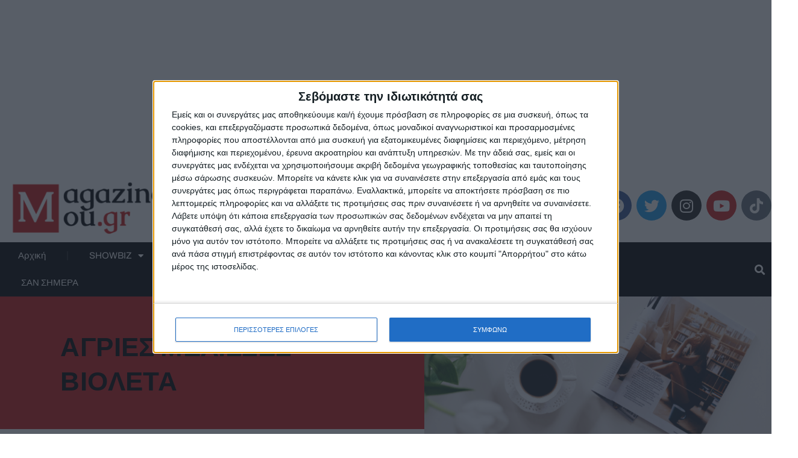

--- FILE ---
content_type: text/html; charset=UTF-8
request_url: https://magazinomou.gr/tag/%CE%AC%CE%B3%CF%81%CE%B9%CE%B5%CF%82-%CE%BC%CE%AD%CE%BB%CE%B9%CF%83%CF%83%CE%B5%CF%82-%CE%B2%CE%B9%CE%BF%CE%BB%CE%AD%CF%84%CE%B1/
body_size: 17711
content:
<!doctype html>
<html lang="el">
<head>
	<meta charset="UTF-8">
	<meta name="viewport" content="width=device-width, initial-scale=1">
	<link rel="profile" href="https://gmpg.org/xfn/11">
	<meta name='robots' content='index, follow, max-image-preview:large, max-snippet:-1, max-video-preview:-1' />
	<style>img:is([sizes="auto" i], [sizes^="auto," i]) { contain-intrinsic-size: 3000px 1500px }</style>
	
	<!-- This site is optimized with the Yoast SEO plugin v26.4 - https://yoast.com/wordpress/plugins/seo/ -->
	<title>Άγριες Μέλισσες Βιολέτα Archives - MagazinoMou</title>
	<link rel="canonical" href="https://magazinomou.gr/tag/άγριες-μέλισσες-βιολέτα/" />
	<meta property="og:locale" content="el_GR" />
	<meta property="og:type" content="article" />
	<meta property="og:title" content="Άγριες Μέλισσες Βιολέτα Archives - MagazinoMou" />
	<meta property="og:url" content="https://magazinomou.gr/tag/άγριες-μέλισσες-βιολέτα/" />
	<meta property="og:site_name" content="MagazinoMou" />
	<meta property="og:image" content="https://magazinomou.gr/wp-content/uploads/2021/11/magazinomou_grey.png" />
	<meta property="og:image:width" content="1535" />
	<meta property="og:image:height" content="276" />
	<meta property="og:image:type" content="image/png" />
	<meta name="twitter:card" content="summary_large_image" />
	<script type="application/ld+json" class="yoast-schema-graph">{"@context":"https://schema.org","@graph":[{"@type":"CollectionPage","@id":"https://magazinomou.gr/tag/%CE%AC%CE%B3%CF%81%CE%B9%CE%B5%CF%82-%CE%BC%CE%AD%CE%BB%CE%B9%CF%83%CF%83%CE%B5%CF%82-%CE%B2%CE%B9%CE%BF%CE%BB%CE%AD%CF%84%CE%B1/","url":"https://magazinomou.gr/tag/%CE%AC%CE%B3%CF%81%CE%B9%CE%B5%CF%82-%CE%BC%CE%AD%CE%BB%CE%B9%CF%83%CF%83%CE%B5%CF%82-%CE%B2%CE%B9%CE%BF%CE%BB%CE%AD%CF%84%CE%B1/","name":"Άγριες Μέλισσες Βιολέτα Archives - MagazinoMou","isPartOf":{"@id":"https://magazinomou.gr/#website"},"primaryImageOfPage":{"@id":"https://magazinomou.gr/tag/%CE%AC%CE%B3%CF%81%CE%B9%CE%B5%CF%82-%CE%BC%CE%AD%CE%BB%CE%B9%CF%83%CF%83%CE%B5%CF%82-%CE%B2%CE%B9%CE%BF%CE%BB%CE%AD%CF%84%CE%B1/#primaryimage"},"image":{"@id":"https://magazinomou.gr/tag/%CE%AC%CE%B3%CF%81%CE%B9%CE%B5%CF%82-%CE%BC%CE%AD%CE%BB%CE%B9%CF%83%CF%83%CE%B5%CF%82-%CE%B2%CE%B9%CE%BF%CE%BB%CE%AD%CF%84%CE%B1/#primaryimage"},"thumbnailUrl":"https://magazinomou.gr/wp-content/uploads/2020/12/violeta-melisses1.jpg","breadcrumb":{"@id":"https://magazinomou.gr/tag/%CE%AC%CE%B3%CF%81%CE%B9%CE%B5%CF%82-%CE%BC%CE%AD%CE%BB%CE%B9%CF%83%CF%83%CE%B5%CF%82-%CE%B2%CE%B9%CE%BF%CE%BB%CE%AD%CF%84%CE%B1/#breadcrumb"},"inLanguage":"el"},{"@type":"ImageObject","inLanguage":"el","@id":"https://magazinomou.gr/tag/%CE%AC%CE%B3%CF%81%CE%B9%CE%B5%CF%82-%CE%BC%CE%AD%CE%BB%CE%B9%CF%83%CF%83%CE%B5%CF%82-%CE%B2%CE%B9%CE%BF%CE%BB%CE%AD%CF%84%CE%B1/#primaryimage","url":"https://magazinomou.gr/wp-content/uploads/2020/12/violeta-melisses1.jpg","contentUrl":"https://magazinomou.gr/wp-content/uploads/2020/12/violeta-melisses1.jpg","width":760,"height":456},{"@type":"BreadcrumbList","@id":"https://magazinomou.gr/tag/%CE%AC%CE%B3%CF%81%CE%B9%CE%B5%CF%82-%CE%BC%CE%AD%CE%BB%CE%B9%CF%83%CF%83%CE%B5%CF%82-%CE%B2%CE%B9%CE%BF%CE%BB%CE%AD%CF%84%CE%B1/#breadcrumb","itemListElement":[{"@type":"ListItem","position":1,"name":"Home","item":"https://magazinomou.gr/"},{"@type":"ListItem","position":2,"name":"Άγριες Μέλισσες Βιολέτα"}]},{"@type":"WebSite","@id":"https://magazinomou.gr/#website","url":"https://magazinomou.gr/","name":"MagazinoMou","description":"A Magazine About The Good Life and Media...","publisher":{"@id":"https://magazinomou.gr/#organization"},"potentialAction":[{"@type":"SearchAction","target":{"@type":"EntryPoint","urlTemplate":"https://magazinomou.gr/?s={search_term_string}"},"query-input":{"@type":"PropertyValueSpecification","valueRequired":true,"valueName":"search_term_string"}}],"inLanguage":"el"},{"@type":"Organization","@id":"https://magazinomou.gr/#organization","name":"magazinomou.gr","url":"https://magazinomou.gr/","logo":{"@type":"ImageObject","inLanguage":"el","@id":"https://magazinomou.gr/#/schema/logo/image/","url":"https://magazinomou.gr/wp-content/uploads/2021/11/magazinomou_grey.png","contentUrl":"https://magazinomou.gr/wp-content/uploads/2021/11/magazinomou_grey.png","width":1535,"height":276,"caption":"magazinomou.gr"},"image":{"@id":"https://magazinomou.gr/#/schema/logo/image/"},"sameAs":["https://www.facebook.com/magazinomou","https://www.instagram.com/magazinomou.gr/","https://www.youtube.com/channel/UCGlC7XNPtPACFTlJO1EE_9w"]}]}</script>
	<!-- / Yoast SEO plugin. -->


<link rel='dns-prefetch' href='//www.googletagmanager.com' />
<link rel="alternate" type="application/rss+xml" title="Ροή RSS &raquo; MagazinoMou" href="https://magazinomou.gr/feed/" />
<link rel="alternate" type="application/rss+xml" title="Ετικέτα ροής MagazinoMou &raquo; Άγριες Μέλισσες Βιολέτα" href="https://magazinomou.gr/tag/%CE%AC%CE%B3%CF%81%CE%B9%CE%B5%CF%82-%CE%BC%CE%AD%CE%BB%CE%B9%CF%83%CF%83%CE%B5%CF%82-%CE%B2%CE%B9%CE%BF%CE%BB%CE%AD%CF%84%CE%B1/feed/" />
<script>
window._wpemojiSettings = {"baseUrl":"https:\/\/s.w.org\/images\/core\/emoji\/16.0.1\/72x72\/","ext":".png","svgUrl":"https:\/\/s.w.org\/images\/core\/emoji\/16.0.1\/svg\/","svgExt":".svg","source":{"concatemoji":"https:\/\/magazinomou.gr\/wp-includes\/js\/wp-emoji-release.min.js?ver=6.8.3"}};
/*! This file is auto-generated */
!function(s,n){var o,i,e;function c(e){try{var t={supportTests:e,timestamp:(new Date).valueOf()};sessionStorage.setItem(o,JSON.stringify(t))}catch(e){}}function p(e,t,n){e.clearRect(0,0,e.canvas.width,e.canvas.height),e.fillText(t,0,0);var t=new Uint32Array(e.getImageData(0,0,e.canvas.width,e.canvas.height).data),a=(e.clearRect(0,0,e.canvas.width,e.canvas.height),e.fillText(n,0,0),new Uint32Array(e.getImageData(0,0,e.canvas.width,e.canvas.height).data));return t.every(function(e,t){return e===a[t]})}function u(e,t){e.clearRect(0,0,e.canvas.width,e.canvas.height),e.fillText(t,0,0);for(var n=e.getImageData(16,16,1,1),a=0;a<n.data.length;a++)if(0!==n.data[a])return!1;return!0}function f(e,t,n,a){switch(t){case"flag":return n(e,"\ud83c\udff3\ufe0f\u200d\u26a7\ufe0f","\ud83c\udff3\ufe0f\u200b\u26a7\ufe0f")?!1:!n(e,"\ud83c\udde8\ud83c\uddf6","\ud83c\udde8\u200b\ud83c\uddf6")&&!n(e,"\ud83c\udff4\udb40\udc67\udb40\udc62\udb40\udc65\udb40\udc6e\udb40\udc67\udb40\udc7f","\ud83c\udff4\u200b\udb40\udc67\u200b\udb40\udc62\u200b\udb40\udc65\u200b\udb40\udc6e\u200b\udb40\udc67\u200b\udb40\udc7f");case"emoji":return!a(e,"\ud83e\udedf")}return!1}function g(e,t,n,a){var r="undefined"!=typeof WorkerGlobalScope&&self instanceof WorkerGlobalScope?new OffscreenCanvas(300,150):s.createElement("canvas"),o=r.getContext("2d",{willReadFrequently:!0}),i=(o.textBaseline="top",o.font="600 32px Arial",{});return e.forEach(function(e){i[e]=t(o,e,n,a)}),i}function t(e){var t=s.createElement("script");t.src=e,t.defer=!0,s.head.appendChild(t)}"undefined"!=typeof Promise&&(o="wpEmojiSettingsSupports",i=["flag","emoji"],n.supports={everything:!0,everythingExceptFlag:!0},e=new Promise(function(e){s.addEventListener("DOMContentLoaded",e,{once:!0})}),new Promise(function(t){var n=function(){try{var e=JSON.parse(sessionStorage.getItem(o));if("object"==typeof e&&"number"==typeof e.timestamp&&(new Date).valueOf()<e.timestamp+604800&&"object"==typeof e.supportTests)return e.supportTests}catch(e){}return null}();if(!n){if("undefined"!=typeof Worker&&"undefined"!=typeof OffscreenCanvas&&"undefined"!=typeof URL&&URL.createObjectURL&&"undefined"!=typeof Blob)try{var e="postMessage("+g.toString()+"("+[JSON.stringify(i),f.toString(),p.toString(),u.toString()].join(",")+"));",a=new Blob([e],{type:"text/javascript"}),r=new Worker(URL.createObjectURL(a),{name:"wpTestEmojiSupports"});return void(r.onmessage=function(e){c(n=e.data),r.terminate(),t(n)})}catch(e){}c(n=g(i,f,p,u))}t(n)}).then(function(e){for(var t in e)n.supports[t]=e[t],n.supports.everything=n.supports.everything&&n.supports[t],"flag"!==t&&(n.supports.everythingExceptFlag=n.supports.everythingExceptFlag&&n.supports[t]);n.supports.everythingExceptFlag=n.supports.everythingExceptFlag&&!n.supports.flag,n.DOMReady=!1,n.readyCallback=function(){n.DOMReady=!0}}).then(function(){return e}).then(function(){var e;n.supports.everything||(n.readyCallback(),(e=n.source||{}).concatemoji?t(e.concatemoji):e.wpemoji&&e.twemoji&&(t(e.twemoji),t(e.wpemoji)))}))}((window,document),window._wpemojiSettings);
</script>
<style id='wp-emoji-styles-inline-css'>

	img.wp-smiley, img.emoji {
		display: inline !important;
		border: none !important;
		box-shadow: none !important;
		height: 1em !important;
		width: 1em !important;
		margin: 0 0.07em !important;
		vertical-align: -0.1em !important;
		background: none !important;
		padding: 0 !important;
	}
</style>
<link rel='stylesheet' id='wp-block-library-css' href='https://magazinomou.gr/wp-includes/css/dist/block-library/style.min.css?ver=6.8.3' media='all' />
<style id='global-styles-inline-css'>
:root{--wp--preset--aspect-ratio--square: 1;--wp--preset--aspect-ratio--4-3: 4/3;--wp--preset--aspect-ratio--3-4: 3/4;--wp--preset--aspect-ratio--3-2: 3/2;--wp--preset--aspect-ratio--2-3: 2/3;--wp--preset--aspect-ratio--16-9: 16/9;--wp--preset--aspect-ratio--9-16: 9/16;--wp--preset--color--black: #000000;--wp--preset--color--cyan-bluish-gray: #abb8c3;--wp--preset--color--white: #ffffff;--wp--preset--color--pale-pink: #f78da7;--wp--preset--color--vivid-red: #cf2e2e;--wp--preset--color--luminous-vivid-orange: #ff6900;--wp--preset--color--luminous-vivid-amber: #fcb900;--wp--preset--color--light-green-cyan: #7bdcb5;--wp--preset--color--vivid-green-cyan: #00d084;--wp--preset--color--pale-cyan-blue: #8ed1fc;--wp--preset--color--vivid-cyan-blue: #0693e3;--wp--preset--color--vivid-purple: #9b51e0;--wp--preset--gradient--vivid-cyan-blue-to-vivid-purple: linear-gradient(135deg,rgba(6,147,227,1) 0%,rgb(155,81,224) 100%);--wp--preset--gradient--light-green-cyan-to-vivid-green-cyan: linear-gradient(135deg,rgb(122,220,180) 0%,rgb(0,208,130) 100%);--wp--preset--gradient--luminous-vivid-amber-to-luminous-vivid-orange: linear-gradient(135deg,rgba(252,185,0,1) 0%,rgba(255,105,0,1) 100%);--wp--preset--gradient--luminous-vivid-orange-to-vivid-red: linear-gradient(135deg,rgba(255,105,0,1) 0%,rgb(207,46,46) 100%);--wp--preset--gradient--very-light-gray-to-cyan-bluish-gray: linear-gradient(135deg,rgb(238,238,238) 0%,rgb(169,184,195) 100%);--wp--preset--gradient--cool-to-warm-spectrum: linear-gradient(135deg,rgb(74,234,220) 0%,rgb(151,120,209) 20%,rgb(207,42,186) 40%,rgb(238,44,130) 60%,rgb(251,105,98) 80%,rgb(254,248,76) 100%);--wp--preset--gradient--blush-light-purple: linear-gradient(135deg,rgb(255,206,236) 0%,rgb(152,150,240) 100%);--wp--preset--gradient--blush-bordeaux: linear-gradient(135deg,rgb(254,205,165) 0%,rgb(254,45,45) 50%,rgb(107,0,62) 100%);--wp--preset--gradient--luminous-dusk: linear-gradient(135deg,rgb(255,203,112) 0%,rgb(199,81,192) 50%,rgb(65,88,208) 100%);--wp--preset--gradient--pale-ocean: linear-gradient(135deg,rgb(255,245,203) 0%,rgb(182,227,212) 50%,rgb(51,167,181) 100%);--wp--preset--gradient--electric-grass: linear-gradient(135deg,rgb(202,248,128) 0%,rgb(113,206,126) 100%);--wp--preset--gradient--midnight: linear-gradient(135deg,rgb(2,3,129) 0%,rgb(40,116,252) 100%);--wp--preset--font-size--small: 13px;--wp--preset--font-size--medium: 20px;--wp--preset--font-size--large: 36px;--wp--preset--font-size--x-large: 42px;--wp--preset--spacing--20: 0.44rem;--wp--preset--spacing--30: 0.67rem;--wp--preset--spacing--40: 1rem;--wp--preset--spacing--50: 1.5rem;--wp--preset--spacing--60: 2.25rem;--wp--preset--spacing--70: 3.38rem;--wp--preset--spacing--80: 5.06rem;--wp--preset--shadow--natural: 6px 6px 9px rgba(0, 0, 0, 0.2);--wp--preset--shadow--deep: 12px 12px 50px rgba(0, 0, 0, 0.4);--wp--preset--shadow--sharp: 6px 6px 0px rgba(0, 0, 0, 0.2);--wp--preset--shadow--outlined: 6px 6px 0px -3px rgba(255, 255, 255, 1), 6px 6px rgba(0, 0, 0, 1);--wp--preset--shadow--crisp: 6px 6px 0px rgba(0, 0, 0, 1);}:root { --wp--style--global--content-size: 800px;--wp--style--global--wide-size: 1200px; }:where(body) { margin: 0; }.wp-site-blocks > .alignleft { float: left; margin-right: 2em; }.wp-site-blocks > .alignright { float: right; margin-left: 2em; }.wp-site-blocks > .aligncenter { justify-content: center; margin-left: auto; margin-right: auto; }:where(.wp-site-blocks) > * { margin-block-start: 24px; margin-block-end: 0; }:where(.wp-site-blocks) > :first-child { margin-block-start: 0; }:where(.wp-site-blocks) > :last-child { margin-block-end: 0; }:root { --wp--style--block-gap: 24px; }:root :where(.is-layout-flow) > :first-child{margin-block-start: 0;}:root :where(.is-layout-flow) > :last-child{margin-block-end: 0;}:root :where(.is-layout-flow) > *{margin-block-start: 24px;margin-block-end: 0;}:root :where(.is-layout-constrained) > :first-child{margin-block-start: 0;}:root :where(.is-layout-constrained) > :last-child{margin-block-end: 0;}:root :where(.is-layout-constrained) > *{margin-block-start: 24px;margin-block-end: 0;}:root :where(.is-layout-flex){gap: 24px;}:root :where(.is-layout-grid){gap: 24px;}.is-layout-flow > .alignleft{float: left;margin-inline-start: 0;margin-inline-end: 2em;}.is-layout-flow > .alignright{float: right;margin-inline-start: 2em;margin-inline-end: 0;}.is-layout-flow > .aligncenter{margin-left: auto !important;margin-right: auto !important;}.is-layout-constrained > .alignleft{float: left;margin-inline-start: 0;margin-inline-end: 2em;}.is-layout-constrained > .alignright{float: right;margin-inline-start: 2em;margin-inline-end: 0;}.is-layout-constrained > .aligncenter{margin-left: auto !important;margin-right: auto !important;}.is-layout-constrained > :where(:not(.alignleft):not(.alignright):not(.alignfull)){max-width: var(--wp--style--global--content-size);margin-left: auto !important;margin-right: auto !important;}.is-layout-constrained > .alignwide{max-width: var(--wp--style--global--wide-size);}body .is-layout-flex{display: flex;}.is-layout-flex{flex-wrap: wrap;align-items: center;}.is-layout-flex > :is(*, div){margin: 0;}body .is-layout-grid{display: grid;}.is-layout-grid > :is(*, div){margin: 0;}body{padding-top: 0px;padding-right: 0px;padding-bottom: 0px;padding-left: 0px;}a:where(:not(.wp-element-button)){text-decoration: underline;}:root :where(.wp-element-button, .wp-block-button__link){background-color: #32373c;border-width: 0;color: #fff;font-family: inherit;font-size: inherit;line-height: inherit;padding: calc(0.667em + 2px) calc(1.333em + 2px);text-decoration: none;}.has-black-color{color: var(--wp--preset--color--black) !important;}.has-cyan-bluish-gray-color{color: var(--wp--preset--color--cyan-bluish-gray) !important;}.has-white-color{color: var(--wp--preset--color--white) !important;}.has-pale-pink-color{color: var(--wp--preset--color--pale-pink) !important;}.has-vivid-red-color{color: var(--wp--preset--color--vivid-red) !important;}.has-luminous-vivid-orange-color{color: var(--wp--preset--color--luminous-vivid-orange) !important;}.has-luminous-vivid-amber-color{color: var(--wp--preset--color--luminous-vivid-amber) !important;}.has-light-green-cyan-color{color: var(--wp--preset--color--light-green-cyan) !important;}.has-vivid-green-cyan-color{color: var(--wp--preset--color--vivid-green-cyan) !important;}.has-pale-cyan-blue-color{color: var(--wp--preset--color--pale-cyan-blue) !important;}.has-vivid-cyan-blue-color{color: var(--wp--preset--color--vivid-cyan-blue) !important;}.has-vivid-purple-color{color: var(--wp--preset--color--vivid-purple) !important;}.has-black-background-color{background-color: var(--wp--preset--color--black) !important;}.has-cyan-bluish-gray-background-color{background-color: var(--wp--preset--color--cyan-bluish-gray) !important;}.has-white-background-color{background-color: var(--wp--preset--color--white) !important;}.has-pale-pink-background-color{background-color: var(--wp--preset--color--pale-pink) !important;}.has-vivid-red-background-color{background-color: var(--wp--preset--color--vivid-red) !important;}.has-luminous-vivid-orange-background-color{background-color: var(--wp--preset--color--luminous-vivid-orange) !important;}.has-luminous-vivid-amber-background-color{background-color: var(--wp--preset--color--luminous-vivid-amber) !important;}.has-light-green-cyan-background-color{background-color: var(--wp--preset--color--light-green-cyan) !important;}.has-vivid-green-cyan-background-color{background-color: var(--wp--preset--color--vivid-green-cyan) !important;}.has-pale-cyan-blue-background-color{background-color: var(--wp--preset--color--pale-cyan-blue) !important;}.has-vivid-cyan-blue-background-color{background-color: var(--wp--preset--color--vivid-cyan-blue) !important;}.has-vivid-purple-background-color{background-color: var(--wp--preset--color--vivid-purple) !important;}.has-black-border-color{border-color: var(--wp--preset--color--black) !important;}.has-cyan-bluish-gray-border-color{border-color: var(--wp--preset--color--cyan-bluish-gray) !important;}.has-white-border-color{border-color: var(--wp--preset--color--white) !important;}.has-pale-pink-border-color{border-color: var(--wp--preset--color--pale-pink) !important;}.has-vivid-red-border-color{border-color: var(--wp--preset--color--vivid-red) !important;}.has-luminous-vivid-orange-border-color{border-color: var(--wp--preset--color--luminous-vivid-orange) !important;}.has-luminous-vivid-amber-border-color{border-color: var(--wp--preset--color--luminous-vivid-amber) !important;}.has-light-green-cyan-border-color{border-color: var(--wp--preset--color--light-green-cyan) !important;}.has-vivid-green-cyan-border-color{border-color: var(--wp--preset--color--vivid-green-cyan) !important;}.has-pale-cyan-blue-border-color{border-color: var(--wp--preset--color--pale-cyan-blue) !important;}.has-vivid-cyan-blue-border-color{border-color: var(--wp--preset--color--vivid-cyan-blue) !important;}.has-vivid-purple-border-color{border-color: var(--wp--preset--color--vivid-purple) !important;}.has-vivid-cyan-blue-to-vivid-purple-gradient-background{background: var(--wp--preset--gradient--vivid-cyan-blue-to-vivid-purple) !important;}.has-light-green-cyan-to-vivid-green-cyan-gradient-background{background: var(--wp--preset--gradient--light-green-cyan-to-vivid-green-cyan) !important;}.has-luminous-vivid-amber-to-luminous-vivid-orange-gradient-background{background: var(--wp--preset--gradient--luminous-vivid-amber-to-luminous-vivid-orange) !important;}.has-luminous-vivid-orange-to-vivid-red-gradient-background{background: var(--wp--preset--gradient--luminous-vivid-orange-to-vivid-red) !important;}.has-very-light-gray-to-cyan-bluish-gray-gradient-background{background: var(--wp--preset--gradient--very-light-gray-to-cyan-bluish-gray) !important;}.has-cool-to-warm-spectrum-gradient-background{background: var(--wp--preset--gradient--cool-to-warm-spectrum) !important;}.has-blush-light-purple-gradient-background{background: var(--wp--preset--gradient--blush-light-purple) !important;}.has-blush-bordeaux-gradient-background{background: var(--wp--preset--gradient--blush-bordeaux) !important;}.has-luminous-dusk-gradient-background{background: var(--wp--preset--gradient--luminous-dusk) !important;}.has-pale-ocean-gradient-background{background: var(--wp--preset--gradient--pale-ocean) !important;}.has-electric-grass-gradient-background{background: var(--wp--preset--gradient--electric-grass) !important;}.has-midnight-gradient-background{background: var(--wp--preset--gradient--midnight) !important;}.has-small-font-size{font-size: var(--wp--preset--font-size--small) !important;}.has-medium-font-size{font-size: var(--wp--preset--font-size--medium) !important;}.has-large-font-size{font-size: var(--wp--preset--font-size--large) !important;}.has-x-large-font-size{font-size: var(--wp--preset--font-size--x-large) !important;}
:root :where(.wp-block-pullquote){font-size: 1.5em;line-height: 1.6;}
</style>
<link rel='stylesheet' id='hello-elementor-css' href='https://magazinomou.gr/wp-content/themes/hello-elementor/assets/css/reset.css?ver=3.4.5' media='all' />
<link rel='stylesheet' id='hello-elementor-theme-style-css' href='https://magazinomou.gr/wp-content/themes/hello-elementor/assets/css/theme.css?ver=3.4.5' media='all' />
<link rel='stylesheet' id='hello-elementor-header-footer-css' href='https://magazinomou.gr/wp-content/themes/hello-elementor/assets/css/header-footer.css?ver=3.4.5' media='all' />
<link rel='stylesheet' id='elementor-frontend-css' href='https://magazinomou.gr/wp-content/plugins/elementor/assets/css/frontend.min.css?ver=3.33.1' media='all' />
<link rel='stylesheet' id='widget-image-css' href='https://magazinomou.gr/wp-content/plugins/elementor/assets/css/widget-image.min.css?ver=3.33.1' media='all' />
<link rel='stylesheet' id='widget-social-icons-css' href='https://magazinomou.gr/wp-content/plugins/elementor/assets/css/widget-social-icons.min.css?ver=3.33.1' media='all' />
<link rel='stylesheet' id='e-apple-webkit-css' href='https://magazinomou.gr/wp-content/plugins/elementor/assets/css/conditionals/apple-webkit.min.css?ver=3.33.1' media='all' />
<link rel='stylesheet' id='e-motion-fx-css' href='https://magazinomou.gr/wp-content/plugins/elementor-pro/assets/css/modules/motion-fx.min.css?ver=3.33.1' media='all' />
<link rel='stylesheet' id='widget-nav-menu-css' href='https://magazinomou.gr/wp-content/plugins/elementor-pro/assets/css/widget-nav-menu.min.css?ver=3.33.1' media='all' />
<link rel='stylesheet' id='widget-search-form-css' href='https://magazinomou.gr/wp-content/plugins/elementor-pro/assets/css/widget-search-form.min.css?ver=3.33.1' media='all' />
<link rel='stylesheet' id='elementor-icons-shared-0-css' href='https://magazinomou.gr/wp-content/plugins/elementor/assets/lib/font-awesome/css/fontawesome.min.css?ver=5.15.3' media='all' />
<link rel='stylesheet' id='elementor-icons-fa-solid-css' href='https://magazinomou.gr/wp-content/plugins/elementor/assets/lib/font-awesome/css/solid.min.css?ver=5.15.3' media='all' />
<link rel='stylesheet' id='e-sticky-css' href='https://magazinomou.gr/wp-content/plugins/elementor-pro/assets/css/modules/sticky.min.css?ver=3.33.1' media='all' />
<link rel='stylesheet' id='widget-heading-css' href='https://magazinomou.gr/wp-content/plugins/elementor/assets/css/widget-heading.min.css?ver=3.33.1' media='all' />
<link rel='stylesheet' id='widget-posts-css' href='https://magazinomou.gr/wp-content/plugins/elementor-pro/assets/css/widget-posts.min.css?ver=3.33.1' media='all' />
<link rel='stylesheet' id='e-animation-sink-css' href='https://magazinomou.gr/wp-content/plugins/elementor/assets/lib/animations/styles/e-animation-sink.min.css?ver=3.33.1' media='all' />
<link rel='stylesheet' id='widget-divider-css' href='https://magazinomou.gr/wp-content/plugins/elementor/assets/css/widget-divider.min.css?ver=3.33.1' media='all' />
<link rel='stylesheet' id='elementor-icons-css' href='https://magazinomou.gr/wp-content/plugins/elementor/assets/lib/eicons/css/elementor-icons.min.css?ver=5.44.0' media='all' />
<link rel='stylesheet' id='elementor-post-66749-css' href='https://magazinomou.gr/wp-content/uploads/elementor/css/post-66749.css?ver=1763488766' media='all' />
<link rel='stylesheet' id='elementor-post-41640-css' href='https://magazinomou.gr/wp-content/uploads/elementor/css/post-41640.css?ver=1763488767' media='all' />
<link rel='stylesheet' id='elementor-post-41637-css' href='https://magazinomou.gr/wp-content/uploads/elementor/css/post-41637.css?ver=1763488767' media='all' />
<link rel='stylesheet' id='elementor-post-41625-css' href='https://magazinomou.gr/wp-content/uploads/elementor/css/post-41625.css?ver=1763488767' media='all' />
<link rel='stylesheet' id='elementor-gf-local-barlowcondensed-css' href='https://magazinomou.gr/wp-content/uploads/elementor/google-fonts/css/barlowcondensed.css?ver=1742285111' media='all' />
<link rel='stylesheet' id='elementor-gf-local-archivo-css' href='https://magazinomou.gr/wp-content/uploads/elementor/google-fonts/css/archivo.css?ver=1742285120' media='all' />
<link rel='stylesheet' id='elementor-gf-local-roboto-css' href='https://magazinomou.gr/wp-content/uploads/elementor/google-fonts/css/roboto.css?ver=1742285156' media='all' />
<link rel='stylesheet' id='elementor-gf-local-archivoblack-css' href='https://magazinomou.gr/wp-content/uploads/elementor/google-fonts/css/archivoblack.css?ver=1742285156' media='all' />
<link rel='stylesheet' id='elementor-icons-fa-brands-css' href='https://magazinomou.gr/wp-content/plugins/elementor/assets/lib/font-awesome/css/brands.min.css?ver=5.15.3' media='all' />
<script src="https://magazinomou.gr/wp-includes/js/jquery/jquery.min.js?ver=3.7.1" id="jquery-core-js"></script>
<script src="https://magazinomou.gr/wp-includes/js/jquery/jquery-migrate.min.js?ver=3.4.1" id="jquery-migrate-js"></script>
<script id="jquery-js-after">
jQuery(document).ready(function() {
	jQuery(".b87d2065381d4c2aa0c1afee98988966").click(function() {
		jQuery.post(
			"https://magazinomou.gr/wp-admin/admin-ajax.php", {
				"action": "quick_adsense_onpost_ad_click",
				"quick_adsense_onpost_ad_index": jQuery(this).attr("data-index"),
				"quick_adsense_nonce": "87c55de5c3",
			}, function(response) { }
		);
	});
});
</script>

<!-- Google tag (gtag.js) snippet added by Site Kit -->
<!-- Google Analytics snippet added by Site Kit -->
<script src="https://www.googletagmanager.com/gtag/js?id=G-7BVVWZS2DL" id="google_gtagjs-js" async></script>
<script id="google_gtagjs-js-after">
window.dataLayer = window.dataLayer || [];function gtag(){dataLayer.push(arguments);}
gtag("set","linker",{"domains":["magazinomou.gr"]});
gtag("js", new Date());
gtag("set", "developer_id.dZTNiMT", true);
gtag("config", "G-7BVVWZS2DL");
</script>
<link rel="https://api.w.org/" href="https://magazinomou.gr/wp-json/" /><link rel="alternate" title="JSON" type="application/json" href="https://magazinomou.gr/wp-json/wp/v2/tags/10568" /><link rel="EditURI" type="application/rsd+xml" title="RSD" href="https://magazinomou.gr/xmlrpc.php?rsd" />
<meta name="generator" content="WordPress 6.8.3" />
<meta name="generator" content="Site Kit by Google 1.166.0" /><meta name="generator" content="Elementor 3.33.1; settings: css_print_method-external, google_font-enabled, font_display-auto">
<!-- Global site tag (gtag.js) - Google Analytics -->
<script async src="https://www.googletagmanager.com/gtag/js?id=UA-85682791-1"></script>
<script>
  window.dataLayer = window.dataLayer || [];
  function gtag(){dataLayer.push(arguments);}
  gtag('js', new Date());

  gtag('config', 'UA-85682791-1');
</script>

<!-- InMobi Choice. Consent Manager Tag v3.0 (for TCF 2.2) -->
<script type="text/javascript" async=true>
(function() {
  var host = 'magazinomou.gr';
  var element = document.createElement('script');
  var firstScript = document.getElementsByTagName('script')[0];
  var url = 'https://cmp.inmobi.com'
    .concat('/choice/', 'jpBtDL7z-K5Jd', '/', host, '/choice.js?tag_version=V3');
  var uspTries = 0;
  var uspTriesLimit = 3;
  element.async = true;
  element.type = 'text/javascript';
  element.src = url;

  firstScript.parentNode.insertBefore(element, firstScript);

  function makeStub() {
    var TCF_LOCATOR_NAME = '__tcfapiLocator';
    var queue = [];
    var win = window;
    var cmpFrame;

    function addFrame() {
      var doc = win.document;
      var otherCMP = !!(win.frames[TCF_LOCATOR_NAME]);

      if (!otherCMP) {
        if (doc.body) {
          var iframe = doc.createElement('iframe');

          iframe.style.cssText = 'display:none';
          iframe.name = TCF_LOCATOR_NAME;
          doc.body.appendChild(iframe);
        } else {
          setTimeout(addFrame, 5);
        }
      }
      return !otherCMP;
    }

    function tcfAPIHandler() {
      var gdprApplies;
      var args = arguments;

      if (!args.length) {
        return queue;
      } else if (args[0] === 'setGdprApplies') {
        if (
          args.length > 3 &&
          args[2] === 2 &&
          typeof args[3] === 'boolean'
        ) {
          gdprApplies = args[3];
          if (typeof args[2] === 'function') {
            args[2]('set', true);
          }
        }
      } else if (args[0] === 'ping') {
        var retr = {
          gdprApplies: gdprApplies,
          cmpLoaded: false,
          cmpStatus: 'stub'
        };

        if (typeof args[2] === 'function') {
          args[2](retr);
        }
      } else {
        if(args[0] === 'init' && typeof args[3] === 'object') {
          args[3] = Object.assign(args[3], { tag_version: 'V3' });
        }
        queue.push(args);
      }
    }

    function postMessageEventHandler(event) {
      var msgIsString = typeof event.data === 'string';
      var json = {};

      try {
        if (msgIsString) {
          json = JSON.parse(event.data);
        } else {
          json = event.data;
        }
      } catch (ignore) {}

      var payload = json.__tcfapiCall;

      if (payload) {
        window.__tcfapi(
          payload.command,
          payload.version,
          function(retValue, success) {
            var returnMsg = {
              __tcfapiReturn: {
                returnValue: retValue,
                success: success,
                callId: payload.callId
              }
            };
            if (msgIsString) {
              returnMsg = JSON.stringify(returnMsg);
            }
            if (event && event.source && event.source.postMessage) {
              event.source.postMessage(returnMsg, '*');
            }
          },
          payload.parameter
        );
      }
    }

    while (win) {
      try {
        if (win.frames[TCF_LOCATOR_NAME]) {
          cmpFrame = win;
          break;
        }
      } catch (ignore) {}

      if (win === window.top) {
        break;
      }
      win = win.parent;
    }
    if (!cmpFrame) {
      addFrame();
      win.__tcfapi = tcfAPIHandler;
      win.addEventListener('message', postMessageEventHandler, false);
    }
  };

  makeStub();

  var uspStubFunction = function() {
    var arg = arguments;
    if (typeof window.__uspapi !== uspStubFunction) {
      setTimeout(function() {
        if (typeof window.__uspapi !== 'undefined') {
          window.__uspapi.apply(window.__uspapi, arg);
        }
      }, 500);
    }
  };

  var checkIfUspIsReady = function() {
    uspTries++;
    if (window.__uspapi === uspStubFunction && uspTries < uspTriesLimit) {
      console.warn('USP is not accessible');
    } else {
      clearInterval(uspInterval);
    }
  };

  if (typeof window.__uspapi === 'undefined') {
    window.__uspapi = uspStubFunction;
    var uspInterval = setInterval(checkIfUspIsReady, 6000);
  }
})();
</script>
<!-- End InMobi Choice. Consent Manager Tag v3.0 (for TCF 2.2) -->
<script async src="https://pagead2.googlesyndication.com/pagead/js/adsbygoogle.js?client=ca-pub-6171467976371453"
     crossorigin="anonymous"></script>
<ins class="adsbygoogle"
     style="display:block; text-align:center;"
     data-ad-layout="in-article"
     data-ad-format="fluid"
     data-ad-client="ca-pub-6171467976371453"
     data-ad-slot="8238814606"></ins>
<script>
     (adsbygoogle = window.adsbygoogle || []).push({});
</script>
			<style>
				.e-con.e-parent:nth-of-type(n+4):not(.e-lazyloaded):not(.e-no-lazyload),
				.e-con.e-parent:nth-of-type(n+4):not(.e-lazyloaded):not(.e-no-lazyload) * {
					background-image: none !important;
				}
				@media screen and (max-height: 1024px) {
					.e-con.e-parent:nth-of-type(n+3):not(.e-lazyloaded):not(.e-no-lazyload),
					.e-con.e-parent:nth-of-type(n+3):not(.e-lazyloaded):not(.e-no-lazyload) * {
						background-image: none !important;
					}
				}
				@media screen and (max-height: 640px) {
					.e-con.e-parent:nth-of-type(n+2):not(.e-lazyloaded):not(.e-no-lazyload),
					.e-con.e-parent:nth-of-type(n+2):not(.e-lazyloaded):not(.e-no-lazyload) * {
						background-image: none !important;
					}
				}
			</style>
			<noscript><style>.lazyload[data-src]{display:none !important;}</style></noscript><style>.lazyload{background-image:none !important;}.lazyload:before{background-image:none !important;}</style><link rel="icon" href="https://magazinomou.gr/wp-content/uploads/2025/10/cropped-mag-32x32.png" sizes="32x32" />
<link rel="icon" href="https://magazinomou.gr/wp-content/uploads/2025/10/cropped-mag-192x192.png" sizes="192x192" />
<link rel="apple-touch-icon" href="https://magazinomou.gr/wp-content/uploads/2025/10/cropped-mag-180x180.png" />
<meta name="msapplication-TileImage" content="https://magazinomou.gr/wp-content/uploads/2025/10/cropped-mag-270x270.png" />
		<style id="wp-custom-css">
			b, strong {
    font-weight: bold !important;
}		</style>
		</head>
<body class="archive tag tag-10568 wp-custom-logo wp-embed-responsive wp-theme-hello-elementor hello-elementor-default elementor-page-41625 elementor-default elementor-template-full-width elementor-kit-66749">

<script async src="https://static.adman.gr/adman.js"></script>

<script>window.AdmanQueue=window.AdmanQueue||[];AdmanQueue.push(function(){Adman.adunit({id:363,h:'https://x.grxchange.gr',inline:true})});</script>

<a class="skip-link screen-reader-text" href="#content">Μετάβαση στο περιεχόμενο</a>

		<header data-elementor-type="header" data-elementor-id="41640" class="elementor elementor-41640 elementor-location-header" data-elementor-post-type="elementor_library">
					<section class="elementor-section elementor-top-section elementor-element elementor-element-4c57c402 elementor-section-height-min-height elementor-section-boxed elementor-section-height-default elementor-section-items-middle" data-id="4c57c402" data-element_type="section" data-settings="{&quot;background_background&quot;:&quot;classic&quot;,&quot;background_motion_fx_motion_fx_scrolling&quot;:&quot;yes&quot;,&quot;background_motion_fx_devices&quot;:[&quot;desktop&quot;,&quot;tablet&quot;,&quot;mobile&quot;]}">
							<div class="elementor-background-overlay"></div>
							<div class="elementor-container elementor-column-gap-default">
					<div class="elementor-column elementor-col-50 elementor-top-column elementor-element elementor-element-10fc10fc" data-id="10fc10fc" data-element_type="column">
			<div class="elementor-widget-wrap elementor-element-populated">
						<div class="elementor-element elementor-element-3a2fb79b elementor-widget elementor-widget-theme-site-logo elementor-widget-image" data-id="3a2fb79b" data-element_type="widget" data-widget_type="theme-site-logo.default">
				<div class="elementor-widget-container">
											<a href="https://magazinomou.gr">
			<img src="[data-uri]" title="33 αντίγραφο 2" alt="33 αντίγραφο 2" loading="lazy" data-src="https://magazinomou.gr/wp-content/uploads/elementor/thumbs/33-αντίγραφο-2-e1761220619756-rdmnxvcse3gpedi3ah8c7q326qa4j51zp80zex59fk.png" decoding="async" class="lazyload" data-eio-rwidth="300" data-eio-rheight="128" /><noscript><img src="https://magazinomou.gr/wp-content/uploads/elementor/thumbs/33-αντίγραφο-2-e1761220619756-rdmnxvcse3gpedi3ah8c7q326qa4j51zp80zex59fk.png" title="33 αντίγραφο 2" alt="33 αντίγραφο 2" loading="lazy" data-eio="l" /></noscript>				</a>
											</div>
				</div>
					</div>
		</div>
				<div class="elementor-column elementor-col-50 elementor-top-column elementor-element elementor-element-5d7fca0c elementor-hidden-phone" data-id="5d7fca0c" data-element_type="column">
			<div class="elementor-widget-wrap elementor-element-populated">
						<div class="elementor-element elementor-element-5720d01 elementor-shape-circle e-grid-align-right elementor-grid-0 elementor-widget elementor-widget-social-icons" data-id="5720d01" data-element_type="widget" data-widget_type="social-icons.default">
				<div class="elementor-widget-container">
							<div class="elementor-social-icons-wrapper elementor-grid" role="list">
							<span class="elementor-grid-item" role="listitem">
					<a class="elementor-icon elementor-social-icon elementor-social-icon-facebook elementor-repeater-item-f5bb6e2" href="https://www.facebook.com/magazinomou/" target="_blank">
						<span class="elementor-screen-only">Facebook</span>
						<i aria-hidden="true" class="fab fa-facebook"></i>					</a>
				</span>
							<span class="elementor-grid-item" role="listitem">
					<a class="elementor-icon elementor-social-icon elementor-social-icon-twitter elementor-repeater-item-fa7d64b" href="https://twitter.com/magazinomou" target="_blank">
						<span class="elementor-screen-only">Twitter</span>
						<i aria-hidden="true" class="fab fa-twitter"></i>					</a>
				</span>
							<span class="elementor-grid-item" role="listitem">
					<a class="elementor-icon elementor-social-icon elementor-social-icon-instagram elementor-repeater-item-3c6e346" href="https://www.instagram.com/magazinomou.gr/" target="_blank">
						<span class="elementor-screen-only">Instagram</span>
						<i aria-hidden="true" class="fab fa-instagram"></i>					</a>
				</span>
							<span class="elementor-grid-item" role="listitem">
					<a class="elementor-icon elementor-social-icon elementor-social-icon-youtube elementor-repeater-item-84cb0d9" href="https://www.youtube.com/channel/UCGlC7XNPtPACFTlJO1EE_9w" target="_blank">
						<span class="elementor-screen-only">Youtube</span>
						<i aria-hidden="true" class="fab fa-youtube"></i>					</a>
				</span>
							<span class="elementor-grid-item" role="listitem">
					<a class="elementor-icon elementor-social-icon elementor-social-icon-tiktok elementor-repeater-item-db387fe" href="https://www.tiktok.com/@magazinomou.gr" target="_blank">
						<span class="elementor-screen-only">Tiktok</span>
						<i aria-hidden="true" class="fab fa-tiktok"></i>					</a>
				</span>
					</div>
						</div>
				</div>
					</div>
		</div>
					</div>
		</section>
				<section class="elementor-section elementor-top-section elementor-element elementor-element-3b35d7c5 elementor-section-height-min-height elementor-section-boxed elementor-section-height-default elementor-section-items-middle" data-id="3b35d7c5" data-element_type="section" data-settings="{&quot;background_background&quot;:&quot;classic&quot;,&quot;sticky&quot;:&quot;top&quot;,&quot;sticky_on&quot;:[&quot;desktop&quot;,&quot;tablet&quot;,&quot;mobile&quot;],&quot;sticky_offset&quot;:0,&quot;sticky_effects_offset&quot;:0,&quot;sticky_anchor_link_offset&quot;:0}">
						<div class="elementor-container elementor-column-gap-default">
					<div class="elementor-column elementor-col-50 elementor-top-column elementor-element elementor-element-447f886d" data-id="447f886d" data-element_type="column">
			<div class="elementor-widget-wrap elementor-element-populated">
						<div class="elementor-element elementor-element-367463e elementor-nav-menu__align-start elementor-nav-menu--stretch elementor-nav-menu__text-align-center elementor-nav-menu--dropdown-tablet elementor-nav-menu--toggle elementor-nav-menu--burger elementor-widget elementor-widget-nav-menu" data-id="367463e" data-element_type="widget" data-settings="{&quot;full_width&quot;:&quot;stretch&quot;,&quot;layout&quot;:&quot;horizontal&quot;,&quot;submenu_icon&quot;:{&quot;value&quot;:&quot;&lt;i class=\&quot;fas fa-caret-down\&quot; aria-hidden=\&quot;true\&quot;&gt;&lt;\/i&gt;&quot;,&quot;library&quot;:&quot;fa-solid&quot;},&quot;toggle&quot;:&quot;burger&quot;}" data-widget_type="nav-menu.default">
				<div class="elementor-widget-container">
								<nav aria-label="Menu" class="elementor-nav-menu--main elementor-nav-menu__container elementor-nav-menu--layout-horizontal e--pointer-none">
				<ul id="menu-1-367463e" class="elementor-nav-menu"><li class="menu-item menu-item-type-custom menu-item-object-custom menu-item-home menu-item-5660"><a href="https://magazinomou.gr" class="elementor-item">Αρχική</a></li>
<li class="menu-item menu-item-type-taxonomy menu-item-object-category menu-item-has-children menu-item-1194"><a href="https://magazinomou.gr/category/lifestyle/" class="elementor-item">SHOWBIZ</a>
<ul class="sub-menu elementor-nav-menu--dropdown">
	<li class="menu-item menu-item-type-taxonomy menu-item-object-category menu-item-34826"><a href="https://magazinomou.gr/category/exclusives/" class="elementor-sub-item">EXCLUSIVES</a></li>
	<li class="menu-item menu-item-type-taxonomy menu-item-object-category menu-item-16476"><a href="https://magazinomou.gr/category/contests-2/" class="elementor-sub-item">ΔΙΑΓΩΝΙΣΜΟΙ</a></li>
</ul>
</li>
<li class="menu-item menu-item-type-taxonomy menu-item-object-category menu-item-has-children menu-item-9986"><a href="https://magazinomou.gr/category/media/" class="elementor-item">MEDIA</a>
<ul class="sub-menu elementor-nav-menu--dropdown">
	<li class="menu-item menu-item-type-taxonomy menu-item-object-category menu-item-32190"><a href="https://magazinomou.gr/category/reality-tv-shows/" class="elementor-sub-item">TV SHOWS</a></li>
</ul>
</li>
<li class="menu-item menu-item-type-taxonomy menu-item-object-category menu-item-490"><a href="https://magazinomou.gr/category/business/" class="elementor-item">BUSINESS</a></li>
<li class="menu-item menu-item-type-taxonomy menu-item-object-category menu-item-has-children menu-item-80545"><a href="https://magazinomou.gr/category/wellness/" class="elementor-item">WELLNESS</a>
<ul class="sub-menu elementor-nav-menu--dropdown">
	<li class="menu-item menu-item-type-taxonomy menu-item-object-category menu-item-34251"><a href="https://magazinomou.gr/category/beauty-2/" class="elementor-sub-item">BEAUTY</a></li>
	<li class="menu-item menu-item-type-taxonomy menu-item-object-category menu-item-40637"><a href="https://magazinomou.gr/category/travel/" class="elementor-sub-item">TRAVEL</a></li>
	<li class="menu-item menu-item-type-taxonomy menu-item-object-category menu-item-42096"><a href="https://magazinomou.gr/category/%CE%B7%CE%BF%CE%BC%CE%B5/" class="elementor-sub-item">ΗΟΜΕ</a></li>
</ul>
</li>
<li class="menu-item menu-item-type-taxonomy menu-item-object-category menu-item-10610"><a href="https://magazinomou.gr/category/art-2/" class="elementor-item">ART</a></li>
<li class="menu-item menu-item-type-taxonomy menu-item-object-category menu-item-21411"><a href="https://magazinomou.gr/category/fashion/" class="elementor-item">FASHION</a></li>
<li class="menu-item menu-item-type-taxonomy menu-item-object-category menu-item-80573"><a href="https://magazinomou.gr/category/%CF%83%CE%B1%CE%BD-%CF%83%CE%B7%CE%BC%CE%B5%CF%81%CE%B1/" class="elementor-item">ΣΑΝ ΣΗΜΕΡΑ</a></li>
</ul>			</nav>
					<div class="elementor-menu-toggle" role="button" tabindex="0" aria-label="Menu Toggle" aria-expanded="false">
			<i aria-hidden="true" role="presentation" class="elementor-menu-toggle__icon--open eicon-menu-bar"></i><i aria-hidden="true" role="presentation" class="elementor-menu-toggle__icon--close eicon-close"></i>		</div>
					<nav class="elementor-nav-menu--dropdown elementor-nav-menu__container" aria-hidden="true">
				<ul id="menu-2-367463e" class="elementor-nav-menu"><li class="menu-item menu-item-type-custom menu-item-object-custom menu-item-home menu-item-5660"><a href="https://magazinomou.gr" class="elementor-item" tabindex="-1">Αρχική</a></li>
<li class="menu-item menu-item-type-taxonomy menu-item-object-category menu-item-has-children menu-item-1194"><a href="https://magazinomou.gr/category/lifestyle/" class="elementor-item" tabindex="-1">SHOWBIZ</a>
<ul class="sub-menu elementor-nav-menu--dropdown">
	<li class="menu-item menu-item-type-taxonomy menu-item-object-category menu-item-34826"><a href="https://magazinomou.gr/category/exclusives/" class="elementor-sub-item" tabindex="-1">EXCLUSIVES</a></li>
	<li class="menu-item menu-item-type-taxonomy menu-item-object-category menu-item-16476"><a href="https://magazinomou.gr/category/contests-2/" class="elementor-sub-item" tabindex="-1">ΔΙΑΓΩΝΙΣΜΟΙ</a></li>
</ul>
</li>
<li class="menu-item menu-item-type-taxonomy menu-item-object-category menu-item-has-children menu-item-9986"><a href="https://magazinomou.gr/category/media/" class="elementor-item" tabindex="-1">MEDIA</a>
<ul class="sub-menu elementor-nav-menu--dropdown">
	<li class="menu-item menu-item-type-taxonomy menu-item-object-category menu-item-32190"><a href="https://magazinomou.gr/category/reality-tv-shows/" class="elementor-sub-item" tabindex="-1">TV SHOWS</a></li>
</ul>
</li>
<li class="menu-item menu-item-type-taxonomy menu-item-object-category menu-item-490"><a href="https://magazinomou.gr/category/business/" class="elementor-item" tabindex="-1">BUSINESS</a></li>
<li class="menu-item menu-item-type-taxonomy menu-item-object-category menu-item-has-children menu-item-80545"><a href="https://magazinomou.gr/category/wellness/" class="elementor-item" tabindex="-1">WELLNESS</a>
<ul class="sub-menu elementor-nav-menu--dropdown">
	<li class="menu-item menu-item-type-taxonomy menu-item-object-category menu-item-34251"><a href="https://magazinomou.gr/category/beauty-2/" class="elementor-sub-item" tabindex="-1">BEAUTY</a></li>
	<li class="menu-item menu-item-type-taxonomy menu-item-object-category menu-item-40637"><a href="https://magazinomou.gr/category/travel/" class="elementor-sub-item" tabindex="-1">TRAVEL</a></li>
	<li class="menu-item menu-item-type-taxonomy menu-item-object-category menu-item-42096"><a href="https://magazinomou.gr/category/%CE%B7%CE%BF%CE%BC%CE%B5/" class="elementor-sub-item" tabindex="-1">ΗΟΜΕ</a></li>
</ul>
</li>
<li class="menu-item menu-item-type-taxonomy menu-item-object-category menu-item-10610"><a href="https://magazinomou.gr/category/art-2/" class="elementor-item" tabindex="-1">ART</a></li>
<li class="menu-item menu-item-type-taxonomy menu-item-object-category menu-item-21411"><a href="https://magazinomou.gr/category/fashion/" class="elementor-item" tabindex="-1">FASHION</a></li>
<li class="menu-item menu-item-type-taxonomy menu-item-object-category menu-item-80573"><a href="https://magazinomou.gr/category/%CF%83%CE%B1%CE%BD-%CF%83%CE%B7%CE%BC%CE%B5%CF%81%CE%B1/" class="elementor-item" tabindex="-1">ΣΑΝ ΣΗΜΕΡΑ</a></li>
</ul>			</nav>
						</div>
				</div>
					</div>
		</div>
				<div class="elementor-column elementor-col-50 elementor-top-column elementor-element elementor-element-1bc92b44" data-id="1bc92b44" data-element_type="column">
			<div class="elementor-widget-wrap elementor-element-populated">
						<div class="elementor-element elementor-element-7a31deb7 elementor-search-form--skin-full_screen elementor-widget elementor-widget-search-form" data-id="7a31deb7" data-element_type="widget" data-settings="{&quot;skin&quot;:&quot;full_screen&quot;}" data-widget_type="search-form.default">
				<div class="elementor-widget-container">
							<search role="search">
			<form class="elementor-search-form" action="https://magazinomou.gr" method="get">
												<div class="elementor-search-form__toggle" role="button" tabindex="0" aria-label="Search">
					<i aria-hidden="true" class="fas fa-search"></i>				</div>
								<div class="elementor-search-form__container">
					<label class="elementor-screen-only" for="elementor-search-form-7a31deb7">Search</label>

					
					<input id="elementor-search-form-7a31deb7" placeholder="" class="elementor-search-form__input" type="search" name="s" value="">
					
					
										<div class="dialog-lightbox-close-button dialog-close-button" role="button" tabindex="0" aria-label="Close this search box.">
						<i aria-hidden="true" class="eicon-close"></i>					</div>
									</div>
			</form>
		</search>
						</div>
				</div>
					</div>
		</div>
					</div>
		</section>
				</header>
				<div data-elementor-type="archive" data-elementor-id="41625" class="elementor elementor-41625 elementor-location-archive" data-elementor-post-type="elementor_library">
					<section class="elementor-section elementor-top-section elementor-element elementor-element-3b616cc9 elementor-section-full_width elementor-section-height-default elementor-section-height-default" data-id="3b616cc9" data-element_type="section">
						<div class="elementor-container elementor-column-gap-no">
					<div class="elementor-column elementor-col-50 elementor-top-column elementor-element elementor-element-2bafa3f4" data-id="2bafa3f4" data-element_type="column" data-settings="{&quot;background_background&quot;:&quot;classic&quot;}">
			<div class="elementor-widget-wrap elementor-element-populated">
						<section class="elementor-section elementor-inner-section elementor-element elementor-element-ac150a1 elementor-section-height-min-height elementor-section-boxed elementor-section-height-default" data-id="ac150a1" data-element_type="section" data-settings="{&quot;background_background&quot;:&quot;classic&quot;}">
						<div class="elementor-container elementor-column-gap-default">
					<div class="elementor-column elementor-col-100 elementor-inner-column elementor-element elementor-element-600f5654" data-id="600f5654" data-element_type="column">
			<div class="elementor-widget-wrap elementor-element-populated">
						<div class="elementor-element elementor-element-19dc12ea elementor-widget elementor-widget-theme-archive-title elementor-page-title elementor-widget-heading" data-id="19dc12ea" data-element_type="widget" data-widget_type="theme-archive-title.default">
				<div class="elementor-widget-container">
					<h1 class="elementor-heading-title elementor-size-default">Άγριες Μέλισσες Βιολέτα</h1>				</div>
				</div>
					</div>
		</div>
					</div>
		</section>
					</div>
		</div>
				<div class="elementor-column elementor-col-50 elementor-top-column elementor-element elementor-element-36bca0cb" data-id="36bca0cb" data-element_type="column">
			<div class="elementor-widget-wrap elementor-element-populated">
						<div class="elementor-element elementor-element-29a93802 elementor-widget elementor-widget-image" data-id="29a93802" data-element_type="widget" data-widget_type="image.default">
				<div class="elementor-widget-container">
															<img fetchpriority="high" width="910" height="370" src="[data-uri]" class="attachment-full size-full wp-image-41277 lazyload" alt=""   data-src="https://magazinomou.gr/wp-content/uploads/2021/11/Category-Pic.png" decoding="async" data-srcset="https://magazinomou.gr/wp-content/uploads/2021/11/Category-Pic.png 910w, https://magazinomou.gr/wp-content/uploads/2021/11/Category-Pic-300x122.png 300w, https://magazinomou.gr/wp-content/uploads/2021/11/Category-Pic-768x312.png 768w" data-sizes="auto" data-eio-rwidth="910" data-eio-rheight="370" /><noscript><img fetchpriority="high" width="910" height="370" src="https://magazinomou.gr/wp-content/uploads/2021/11/Category-Pic.png" class="attachment-full size-full wp-image-41277" alt="" srcset="https://magazinomou.gr/wp-content/uploads/2021/11/Category-Pic.png 910w, https://magazinomou.gr/wp-content/uploads/2021/11/Category-Pic-300x122.png 300w, https://magazinomou.gr/wp-content/uploads/2021/11/Category-Pic-768x312.png 768w" sizes="(max-width: 910px) 100vw, 910px" data-eio="l" /></noscript>															</div>
				</div>
					</div>
		</div>
					</div>
		</section>
				<section class="elementor-section elementor-top-section elementor-element elementor-element-1ed7faa1 elementor-section-boxed elementor-section-height-default elementor-section-height-default" data-id="1ed7faa1" data-element_type="section">
						<div class="elementor-container elementor-column-gap-default">
					<div class="elementor-column elementor-col-66 elementor-top-column elementor-element elementor-element-5c67d13a" data-id="5c67d13a" data-element_type="column">
			<div class="elementor-widget-wrap elementor-element-populated">
						<div class="elementor-element elementor-element-7c0bb6ca elementor-grid-1 elementor-posts--align-left elementor-grid-tablet-2 elementor-grid-mobile-1 elementor-posts--thumbnail-top elementor-widget elementor-widget-posts" data-id="7c0bb6ca" data-element_type="widget" data-settings="{&quot;classic_columns&quot;:&quot;1&quot;,&quot;classic_row_gap&quot;:{&quot;unit&quot;:&quot;px&quot;,&quot;size&quot;:&quot;50&quot;,&quot;sizes&quot;:[]},&quot;pagination_type&quot;:&quot;numbers_and_prev_next&quot;,&quot;classic_columns_tablet&quot;:&quot;2&quot;,&quot;classic_columns_mobile&quot;:&quot;1&quot;,&quot;classic_row_gap_tablet&quot;:{&quot;unit&quot;:&quot;px&quot;,&quot;size&quot;:&quot;&quot;,&quot;sizes&quot;:[]},&quot;classic_row_gap_mobile&quot;:{&quot;unit&quot;:&quot;px&quot;,&quot;size&quot;:&quot;&quot;,&quot;sizes&quot;:[]}}" data-widget_type="posts.classic">
				<div class="elementor-widget-container">
							<div class="elementor-posts-container elementor-posts elementor-posts--skin-classic elementor-grid" role="list">
				<article class="elementor-post elementor-grid-item post-32088 post type-post status-publish format-standard has-post-thumbnail hentry category-media category-slide tag-9695 tag-10568 tag-9119" role="listitem">
				<a class="elementor-post__thumbnail__link" href="https://magazinomou.gr/%CE%AC%CE%B3%CF%81%CE%B9%CE%B5%CF%82-%CE%BC%CE%AD%CE%BB%CE%B9%CF%83%CF%83%CE%B5%CF%82-%CE%B7-%CE%B2%CE%B9%CE%BF%CE%BB%CE%AD%CF%84%CE%B1-%CF%80%CF%81%CF%8C%CE%B4%CF%89%CF%83%CE%B5-%CF%84%CE%BF-%CF%84/" tabindex="-1" >
			<div class="elementor-post__thumbnail"><img width="760" height="456" src="[data-uri]" class="attachment-full size-full wp-image-32089 lazyload" alt="" data-src="https://magazinomou.gr/wp-content/uploads/2020/12/violeta-melisses1.jpg" decoding="async" data-eio-rwidth="760" data-eio-rheight="456" /><noscript><img width="760" height="456" src="https://magazinomou.gr/wp-content/uploads/2020/12/violeta-melisses1.jpg" class="attachment-full size-full wp-image-32089" alt="" data-eio="l" /></noscript></div>
		</a>
				<div class="elementor-post__text">
				<h3 class="elementor-post__title">
			<a href="https://magazinomou.gr/%CE%AC%CE%B3%CF%81%CE%B9%CE%B5%CF%82-%CE%BC%CE%AD%CE%BB%CE%B9%CF%83%CF%83%CE%B5%CF%82-%CE%B7-%CE%B2%CE%B9%CE%BF%CE%BB%CE%AD%CF%84%CE%B1-%CF%80%CF%81%CF%8C%CE%B4%CF%89%CF%83%CE%B5-%CF%84%CE%BF-%CF%84/" >
				Άγριες Μέλισσες: Η Βιολέτα πρόδωσε το τέλος της σειράς			</a>
		</h3>
				<div class="elementor-post__meta-data">
					<span class="elementor-post-date">
			9 Δεκεμβρίου 2020		</span>
				</div>
				<div class="elementor-post__excerpt">
			<p>H Θεοφανία Παπαθωμά η οποία υποδύεται τη Βιολέτα στις Άγριες Μέλισσες αναφέρθηκε στο φινάλε της σειράς του ΑΝΤ1! Η Θεοφανία Παπαθωμά είπε:«Η Βιολέτα είναι καλός</p>
		</div>
		
		<a class="elementor-post__read-more" href="https://magazinomou.gr/%CE%AC%CE%B3%CF%81%CE%B9%CE%B5%CF%82-%CE%BC%CE%AD%CE%BB%CE%B9%CF%83%CF%83%CE%B5%CF%82-%CE%B7-%CE%B2%CE%B9%CE%BF%CE%BB%CE%AD%CF%84%CE%B1-%CF%80%CF%81%CF%8C%CE%B4%CF%89%CF%83%CE%B5-%CF%84%CE%BF-%CF%84/" aria-label="Read more about Άγριες Μέλισσες: Η Βιολέτα πρόδωσε το τέλος της σειράς" tabindex="-1" >
			Διαβάστε περισσότερα »		</a>

				</div>
				</article>
				</div>
		
						</div>
				</div>
					</div>
		</div>
				<div class="elementor-column elementor-col-33 elementor-top-column elementor-element elementor-element-7cc31928" data-id="7cc31928" data-element_type="column">
			<div class="elementor-widget-wrap elementor-element-populated">
						<div class="elementor-element elementor-element-65afd641 elementor-widget elementor-widget-heading" data-id="65afd641" data-element_type="widget" data-widget_type="heading.default">
				<div class="elementor-widget-container">
					<h2 class="elementor-heading-title elementor-size-default">Social Media</h2>				</div>
				</div>
				<div class="elementor-element elementor-element-14f5c137 elementor-shape-square e-grid-align-left elementor-grid-0 elementor-widget elementor-widget-social-icons" data-id="14f5c137" data-element_type="widget" data-widget_type="social-icons.default">
				<div class="elementor-widget-container">
							<div class="elementor-social-icons-wrapper elementor-grid" role="list">
							<span class="elementor-grid-item" role="listitem">
					<a class="elementor-icon elementor-social-icon elementor-social-icon-facebook-f elementor-animation-sink elementor-repeater-item-1872cd5" target="_blank">
						<span class="elementor-screen-only">Facebook-f</span>
						<i aria-hidden="true" class="fab fa-facebook-f"></i>					</a>
				</span>
							<span class="elementor-grid-item" role="listitem">
					<a class="elementor-icon elementor-social-icon elementor-social-icon-youtube elementor-animation-sink elementor-repeater-item-b178676" target="_blank">
						<span class="elementor-screen-only">Youtube</span>
						<i aria-hidden="true" class="fab fa-youtube"></i>					</a>
				</span>
							<span class="elementor-grid-item" role="listitem">
					<a class="elementor-icon elementor-social-icon elementor-social-icon-twitter elementor-animation-sink elementor-repeater-item-a81b987" target="_blank">
						<span class="elementor-screen-only">Twitter</span>
						<i aria-hidden="true" class="fab fa-twitter"></i>					</a>
				</span>
							<span class="elementor-grid-item" role="listitem">
					<a class="elementor-icon elementor-social-icon elementor-social-icon-instagram elementor-animation-sink elementor-repeater-item-323f473" target="_blank">
						<span class="elementor-screen-only">Instagram</span>
						<i aria-hidden="true" class="fab fa-instagram"></i>					</a>
				</span>
					</div>
						</div>
				</div>
				<div class="elementor-element elementor-element-7fce62c5 elementor-widget elementor-widget-heading" data-id="7fce62c5" data-element_type="widget" data-widget_type="heading.default">
				<div class="elementor-widget-container">
					<h2 class="elementor-heading-title elementor-size-default">New Posts</h2>				</div>
				</div>
				<div class="elementor-element elementor-element-2d0504df elementor-grid-1 elementor-posts--thumbnail-left elementor-posts--align-left ignore-toc elementor-grid-tablet-2 elementor-grid-mobile-1 elementor-widget elementor-widget-posts" data-id="2d0504df" data-element_type="widget" data-settings="{&quot;classic_columns&quot;:&quot;1&quot;,&quot;classic_row_gap&quot;:{&quot;unit&quot;:&quot;px&quot;,&quot;size&quot;:&quot;30&quot;,&quot;sizes&quot;:[]},&quot;classic_columns_tablet&quot;:&quot;2&quot;,&quot;classic_columns_mobile&quot;:&quot;1&quot;,&quot;classic_row_gap_tablet&quot;:{&quot;unit&quot;:&quot;px&quot;,&quot;size&quot;:&quot;&quot;,&quot;sizes&quot;:[]},&quot;classic_row_gap_mobile&quot;:{&quot;unit&quot;:&quot;px&quot;,&quot;size&quot;:&quot;&quot;,&quot;sizes&quot;:[]}}" data-widget_type="posts.classic">
				<div class="elementor-widget-container">
							<div class="elementor-posts-container elementor-posts elementor-posts--skin-classic elementor-grid" role="list">
				<article class="elementor-post elementor-grid-item post-84491 post type-post status-publish format-standard has-post-thumbnail hentry category-media tag-16652" role="listitem">
				<a class="elementor-post__thumbnail__link" href="https://magazinomou.gr/mia-nychta-mono-rakos-o-stavros-oi-exelixeis-tis-evdomadas/" tabindex="-1" >
			<div class="elementor-post__thumbnail"><img width="1200" height="675" src="[data-uri]" class="attachment-full size-full wp-image-84492 lazyload" alt="nyxta" data-src="https://magazinomou.gr/wp-content/uploads/2025/11/nyxta-14.webp" decoding="async" data-eio-rwidth="1200" data-eio-rheight="675" /><noscript><img width="1200" height="675" src="https://magazinomou.gr/wp-content/uploads/2025/11/nyxta-14.webp" class="attachment-full size-full wp-image-84492" alt="nyxta" data-eio="l" /></noscript></div>
		</a>
				<div class="elementor-post__text">
				<h3 class="elementor-post__title">
			<a href="https://magazinomou.gr/mia-nychta-mono-rakos-o-stavros-oi-exelixeis-tis-evdomadas/" >
				Μια νύχτα μόνο: Ράκος ο Σταύρος &#8211; Οι εξελίξεις της εβδομάδας			</a>
		</h3>
				<div class="elementor-post__meta-data">
					<span class="elementor-post-date">
			30 Νοεμβρίου 2025		</span>
				</div>
				</div>
				</article>
				<article class="elementor-post elementor-grid-item post-84488 post type-post status-publish format-standard has-post-thumbnail hentry category-media category-slide tag-2041 tag-11445" role="listitem">
				<a class="elementor-post__thumbnail__link" href="https://magazinomou.gr/vourkomeni-i-sissy-christidou-sto-chamogela-kai-pali/" tabindex="-1" >
			<div class="elementor-post__thumbnail"><img loading="lazy" width="1200" height="675" src="[data-uri]" class="attachment-full size-full wp-image-84489 lazyload" alt="sissy" data-src="https://magazinomou.gr/wp-content/uploads/2025/11/sissy-2.webp" decoding="async" data-eio-rwidth="1200" data-eio-rheight="675" /><noscript><img loading="lazy" width="1200" height="675" src="https://magazinomou.gr/wp-content/uploads/2025/11/sissy-2.webp" class="attachment-full size-full wp-image-84489" alt="sissy" data-eio="l" /></noscript></div>
		</a>
				<div class="elementor-post__text">
				<h3 class="elementor-post__title">
			<a href="https://magazinomou.gr/vourkomeni-i-sissy-christidou-sto-chamogela-kai-pali/" >
				Βουρκωμένη η Σίσσυ Χρηστίδου στο Χαμογέλα και Πάλι			</a>
		</h3>
				<div class="elementor-post__meta-data">
					<span class="elementor-post-date">
			30 Νοεμβρίου 2025		</span>
				</div>
				</div>
				</article>
				<article class="elementor-post elementor-grid-item post-84485 post type-post status-publish format-standard has-post-thumbnail hentry category-media tag---2 tag-687" role="listitem">
				<a class="elementor-post__thumbnail__link" href="https://magazinomou.gr/tiletheasi-to-savvatovrado-poia-ekpobi-simeiose-13-pososto/" tabindex="-1" >
			<div class="elementor-post__thumbnail"><img loading="lazy" width="1200" height="675" src="[data-uri]" class="attachment-full size-full wp-image-84486 lazyload" alt="νοθμερααα" data-src="https://magazinomou.gr/wp-content/uploads/2025/11/nothmeraaa.webp" decoding="async" data-eio-rwidth="1200" data-eio-rheight="675" /><noscript><img loading="lazy" width="1200" height="675" src="https://magazinomou.gr/wp-content/uploads/2025/11/nothmeraaa.webp" class="attachment-full size-full wp-image-84486" alt="νοθμερααα" data-eio="l" /></noscript></div>
		</a>
				<div class="elementor-post__text">
				<h3 class="elementor-post__title">
			<a href="https://magazinomou.gr/tiletheasi-to-savvatovrado-poia-ekpobi-simeiose-13-pososto/" >
				Τηλεθέαση το Σαββατόβραδο: Ποια εκπομπή σημείωσε 1,3% ποσοστό;			</a>
		</h3>
				<div class="elementor-post__meta-data">
					<span class="elementor-post-date">
			30 Νοεμβρίου 2025		</span>
				</div>
				</div>
				</article>
				<article class="elementor-post elementor-grid-item post-84482 post type-post status-publish format-standard has-post-thumbnail hentry category-uncategorized tag-12535" role="listitem">
				<a class="elementor-post__thumbnail__link" href="https://magazinomou.gr/eleni-karakasi-me-ton-antra-mou-eimaste-se-diadikasia-gia-yiothesia-plisiazei-o-kairos/" tabindex="-1" >
			<div class="elementor-post__thumbnail"><img loading="lazy" width="1200" height="675" src="[data-uri]" class="attachment-full size-full wp-image-84483 lazyload" alt="karakaasi" data-src="https://magazinomou.gr/wp-content/uploads/2025/11/karakaasi.webp" decoding="async" data-eio-rwidth="1200" data-eio-rheight="675" /><noscript><img loading="lazy" width="1200" height="675" src="https://magazinomou.gr/wp-content/uploads/2025/11/karakaasi.webp" class="attachment-full size-full wp-image-84483" alt="karakaasi" data-eio="l" /></noscript></div>
		</a>
				<div class="elementor-post__text">
				<h3 class="elementor-post__title">
			<a href="https://magazinomou.gr/eleni-karakasi-me-ton-antra-mou-eimaste-se-diadikasia-gia-yiothesia-plisiazei-o-kairos/" >
				Ελένη Καρακάση: «Με τον άντρα μου είμαστε σε διαδικασία για υιοθεσία&#8230; Πλησιάζει ο καιρός»			</a>
		</h3>
				<div class="elementor-post__meta-data">
					<span class="elementor-post-date">
			29 Νοεμβρίου 2025		</span>
				</div>
				</div>
				</article>
				</div>
		
						</div>
				</div>
				<div class="elementor-element elementor-element-7e7b8197 elementor-widget elementor-widget-heading" data-id="7e7b8197" data-element_type="widget" data-widget_type="heading.default">
				<div class="elementor-widget-container">
					<h2 class="elementor-heading-title elementor-size-default">Categories</h2>				</div>
				</div>
				<div class="elementor-element elementor-element-31c3e502 elementor-nav-menu__align-start elementor-nav-menu--dropdown-none ignore-toc elementor-widget elementor-widget-nav-menu" data-id="31c3e502" data-element_type="widget" data-settings="{&quot;layout&quot;:&quot;horizontal&quot;,&quot;submenu_icon&quot;:{&quot;value&quot;:&quot;&lt;i class=\&quot;fas fa-caret-down\&quot; aria-hidden=\&quot;true\&quot;&gt;&lt;\/i&gt;&quot;,&quot;library&quot;:&quot;fa-solid&quot;}}" data-widget_type="nav-menu.default">
				<div class="elementor-widget-container">
								<nav aria-label="Menu" class="elementor-nav-menu--main elementor-nav-menu__container elementor-nav-menu--layout-horizontal e--pointer-none">
				<ul id="menu-1-31c3e502" class="elementor-nav-menu"><li class="menu-item menu-item-type-post_type menu-item-object-page menu-item-12916"><a href="https://magazinomou.gr/%CE%B5%CF%80%CE%B9%CE%BA%CE%BF%CE%B9%CE%BD%CF%89%CE%BD%CE%AF%CE%B1/" class="elementor-item">Επικοινωνία</a></li>
<li class="menu-item menu-item-type-post_type menu-item-object-page menu-item-12917"><a href="https://magazinomou.gr/%CE%B5%CF%80%CE%B9%CE%BA%CE%BF%CE%B9%CE%BD%CF%89%CE%BD%CE%AF%CE%B1/%CE%B3%CE%AF%CE%BD%CE%B5-%CE%B1%CF%81%CE%B8%CF%81%CE%BF%CE%B3%CF%81%CE%AC%CF%86%CE%BF%CF%82-%CE%BC%CE%B1%CF%82/" class="elementor-item">Σχετικά με εμάς</a></li>
<li class="menu-item menu-item-type-post_type menu-item-object-page menu-item-12918"><a href="https://magazinomou.gr/%CE%B5%CF%80%CE%B9%CE%BA%CE%BF%CE%B9%CE%BD%CF%89%CE%BD%CE%AF%CE%B1/%CE%B4%CE%B9%CE%B1%CF%86%CE%B7%CE%BC%CE%B9%CF%83%CF%84%CE%B5%CE%AF%CF%84%CE%B5/" class="elementor-item">Διαφημιστείτε</a></li>
<li class="menu-item menu-item-type-post_type menu-item-object-page menu-item-12921"><a href="https://magazinomou.gr/%CF%8C%CF%81%CE%BF%CE%B9-%CF%87%CF%81%CE%AE%CF%83%CE%B7%CF%82/" class="elementor-item">Όροι Χρήσης – Πολιτική Απορρήτου – Πολιτική Cookies</a></li>
</ul>			</nav>
						<nav class="elementor-nav-menu--dropdown elementor-nav-menu__container" aria-hidden="true">
				<ul id="menu-2-31c3e502" class="elementor-nav-menu"><li class="menu-item menu-item-type-post_type menu-item-object-page menu-item-12916"><a href="https://magazinomou.gr/%CE%B5%CF%80%CE%B9%CE%BA%CE%BF%CE%B9%CE%BD%CF%89%CE%BD%CE%AF%CE%B1/" class="elementor-item" tabindex="-1">Επικοινωνία</a></li>
<li class="menu-item menu-item-type-post_type menu-item-object-page menu-item-12917"><a href="https://magazinomou.gr/%CE%B5%CF%80%CE%B9%CE%BA%CE%BF%CE%B9%CE%BD%CF%89%CE%BD%CE%AF%CE%B1/%CE%B3%CE%AF%CE%BD%CE%B5-%CE%B1%CF%81%CE%B8%CF%81%CE%BF%CE%B3%CF%81%CE%AC%CF%86%CE%BF%CF%82-%CE%BC%CE%B1%CF%82/" class="elementor-item" tabindex="-1">Σχετικά με εμάς</a></li>
<li class="menu-item menu-item-type-post_type menu-item-object-page menu-item-12918"><a href="https://magazinomou.gr/%CE%B5%CF%80%CE%B9%CE%BA%CE%BF%CE%B9%CE%BD%CF%89%CE%BD%CE%AF%CE%B1/%CE%B4%CE%B9%CE%B1%CF%86%CE%B7%CE%BC%CE%B9%CF%83%CF%84%CE%B5%CE%AF%CF%84%CE%B5/" class="elementor-item" tabindex="-1">Διαφημιστείτε</a></li>
<li class="menu-item menu-item-type-post_type menu-item-object-page menu-item-12921"><a href="https://magazinomou.gr/%CF%8C%CF%81%CE%BF%CE%B9-%CF%87%CF%81%CE%AE%CF%83%CE%B7%CF%82/" class="elementor-item" tabindex="-1">Όροι Χρήσης – Πολιτική Απορρήτου – Πολιτική Cookies</a></li>
</ul>			</nav>
						</div>
				</div>
					</div>
		</div>
					</div>
		</section>
				<section class="elementor-section elementor-top-section elementor-element elementor-element-2c527328 elementor-section-boxed elementor-section-height-default elementor-section-height-default" data-id="2c527328" data-element_type="section">
						<div class="elementor-container elementor-column-gap-default">
					<div class="elementor-column elementor-col-100 elementor-top-column elementor-element elementor-element-3c5d5ff6" data-id="3c5d5ff6" data-element_type="column" data-settings="{&quot;background_background&quot;:&quot;classic&quot;}">
			<div class="elementor-widget-wrap elementor-element-populated">
						<section class="elementor-section elementor-inner-section elementor-element elementor-element-49ea23cb elementor-section-boxed elementor-section-height-default elementor-section-height-default" data-id="49ea23cb" data-element_type="section">
						<div class="elementor-container elementor-column-gap-default">
					<div class="elementor-column elementor-col-50 elementor-inner-column elementor-element elementor-element-46b79c52" data-id="46b79c52" data-element_type="column">
			<div class="elementor-widget-wrap elementor-element-populated">
						<div class="elementor-element elementor-element-23a0f735 elementor-widget-divider--view-line_text elementor-widget-divider--element-align-right elementor-widget elementor-widget-divider" data-id="23a0f735" data-element_type="widget" data-widget_type="divider.default">
				<div class="elementor-widget-container">
							<div class="elementor-divider">
			<span class="elementor-divider-separator">
							<span class="elementor-divider__text elementor-divider__element">
				On Trend				</span>
						</span>
		</div>
						</div>
				</div>
				<div class="elementor-element elementor-element-55d2f66e elementor-widget elementor-widget-heading" data-id="55d2f66e" data-element_type="widget" data-widget_type="heading.default">
				<div class="elementor-widget-container">
					<h2 class="elementor-heading-title elementor-size-default">Most Popular Stories</h2>				</div>
				</div>
					</div>
		</div>
				<div class="elementor-column elementor-col-50 elementor-inner-column elementor-element elementor-element-2e2b2cc1" data-id="2e2b2cc1" data-element_type="column">
			<div class="elementor-widget-wrap">
							</div>
		</div>
					</div>
		</section>
				<div class="elementor-element elementor-element-20e6c8b6 elementor-grid-4 elementor-grid-tablet-2 elementor-grid-mobile-1 elementor-posts--thumbnail-top elementor-widget elementor-widget-posts" data-id="20e6c8b6" data-element_type="widget" data-settings="{&quot;classic_columns&quot;:&quot;4&quot;,&quot;classic_row_gap&quot;:{&quot;unit&quot;:&quot;px&quot;,&quot;size&quot;:&quot;40&quot;,&quot;sizes&quot;:[]},&quot;classic_columns_tablet&quot;:&quot;2&quot;,&quot;classic_columns_mobile&quot;:&quot;1&quot;,&quot;classic_row_gap_tablet&quot;:{&quot;unit&quot;:&quot;px&quot;,&quot;size&quot;:&quot;&quot;,&quot;sizes&quot;:[]},&quot;classic_row_gap_mobile&quot;:{&quot;unit&quot;:&quot;px&quot;,&quot;size&quot;:&quot;&quot;,&quot;sizes&quot;:[]}}" data-widget_type="posts.classic">
				<div class="elementor-widget-container">
							<div class="elementor-posts-container elementor-posts elementor-posts--skin-classic elementor-grid" role="list">
				<article class="elementor-post elementor-grid-item post-21 post type-post status-publish format-standard has-post-thumbnail hentry category-news tag-hot-news tag-7 tag-8" role="listitem">
				<a class="elementor-post__thumbnail__link" href="https://magazinomou.gr/%CF%80%CE%AC%CF%84%CF%81%CE%B1-%CF%83%CF%85%CE%BD%CE%B1%CE%B3%CE%B5%CF%81%CE%BC%CF%8C%CF%82-%CF%83%CF%84%CE%B9%CF%82-%CF%86%CF%85%CE%BB%CE%B1%CE%BA%CE%AD%CF%82-%CE%B1%CE%B3%CE%AF%CE%BF%CF%85-%CF%83/" tabindex="-1" >
			<div class="elementor-post__thumbnail"><img loading="lazy" width="711" height="478" src="[data-uri]" class="attachment-full size-full wp-image-22 lazyload" alt="" data-src="https://magazinomou.gr/wp-content/uploads/2016/10/tromaktiko6411.jpg" decoding="async" data-eio-rwidth="711" data-eio-rheight="478" /><noscript><img loading="lazy" width="711" height="478" src="https://magazinomou.gr/wp-content/uploads/2016/10/tromaktiko6411.jpg" class="attachment-full size-full wp-image-22" alt="" data-eio="l" /></noscript></div>
		</a>
				<div class="elementor-post__text">
				<h3 class="elementor-post__title">
			<a href="https://magazinomou.gr/%CF%80%CE%AC%CF%84%CF%81%CE%B1-%CF%83%CF%85%CE%BD%CE%B1%CE%B3%CE%B5%CF%81%CE%BC%CF%8C%CF%82-%CF%83%CF%84%CE%B9%CF%82-%CF%86%CF%85%CE%BB%CE%B1%CE%BA%CE%AD%CF%82-%CE%B1%CE%B3%CE%AF%CE%BF%CF%85-%CF%83/" >
				Πάτρα: Συναγερμός στις φυλακές Αγίου Στεφάνου και στην ΕΛ.ΑΣ			</a>
		</h3>
				<div class="elementor-post__excerpt">
			<p>Σχεδόν ταυτόχρονα κρατούμενοι δήλωσαν πως έχουν καταπιεί ξένο σώμα Αναστάτωση προκλήθηκε λίγο  μετά τις 9.00 το βράδυ σήμερα (Πέμπτη) στις φύλακες</p>
		</div>
				</div>
				</article>
				</div>
		
						</div>
				</div>
					</div>
		</div>
					</div>
		</section>
				</div>
				<footer data-elementor-type="footer" data-elementor-id="41637" class="elementor elementor-41637 elementor-location-footer" data-elementor-post-type="elementor_library">
					<section class="elementor-section elementor-top-section elementor-element elementor-element-12e094c3 elementor-section-height-min-height elementor-hidden-phone ignore-toc elementor-section-boxed elementor-section-height-default elementor-section-items-middle" data-id="12e094c3" data-element_type="section" data-settings="{&quot;background_background&quot;:&quot;classic&quot;}">
						<div class="elementor-container elementor-column-gap-default">
					<div class="elementor-column elementor-col-100 elementor-top-column elementor-element elementor-element-2dfca402" data-id="2dfca402" data-element_type="column">
			<div class="elementor-widget-wrap elementor-element-populated">
						<div class="elementor-element elementor-element-15867217 elementor-nav-menu__align-center elementor-nav-menu--dropdown-mobile elementor-nav-menu__text-align-aside elementor-nav-menu--toggle elementor-nav-menu--burger elementor-widget elementor-widget-nav-menu" data-id="15867217" data-element_type="widget" data-settings="{&quot;layout&quot;:&quot;horizontal&quot;,&quot;submenu_icon&quot;:{&quot;value&quot;:&quot;&lt;i class=\&quot;fas fa-caret-down\&quot; aria-hidden=\&quot;true\&quot;&gt;&lt;\/i&gt;&quot;,&quot;library&quot;:&quot;fa-solid&quot;},&quot;toggle&quot;:&quot;burger&quot;}" data-widget_type="nav-menu.default">
				<div class="elementor-widget-container">
								<nav aria-label="Menu" class="elementor-nav-menu--main elementor-nav-menu__container elementor-nav-menu--layout-horizontal e--pointer-none">
				<ul id="menu-1-15867217" class="elementor-nav-menu"><li class="menu-item menu-item-type-post_type menu-item-object-page menu-item-12916"><a href="https://magazinomou.gr/%CE%B5%CF%80%CE%B9%CE%BA%CE%BF%CE%B9%CE%BD%CF%89%CE%BD%CE%AF%CE%B1/" class="elementor-item">Επικοινωνία</a></li>
<li class="menu-item menu-item-type-post_type menu-item-object-page menu-item-12917"><a href="https://magazinomou.gr/%CE%B5%CF%80%CE%B9%CE%BA%CE%BF%CE%B9%CE%BD%CF%89%CE%BD%CE%AF%CE%B1/%CE%B3%CE%AF%CE%BD%CE%B5-%CE%B1%CF%81%CE%B8%CF%81%CE%BF%CE%B3%CF%81%CE%AC%CF%86%CE%BF%CF%82-%CE%BC%CE%B1%CF%82/" class="elementor-item">Σχετικά με εμάς</a></li>
<li class="menu-item menu-item-type-post_type menu-item-object-page menu-item-12918"><a href="https://magazinomou.gr/%CE%B5%CF%80%CE%B9%CE%BA%CE%BF%CE%B9%CE%BD%CF%89%CE%BD%CE%AF%CE%B1/%CE%B4%CE%B9%CE%B1%CF%86%CE%B7%CE%BC%CE%B9%CF%83%CF%84%CE%B5%CE%AF%CF%84%CE%B5/" class="elementor-item">Διαφημιστείτε</a></li>
<li class="menu-item menu-item-type-post_type menu-item-object-page menu-item-12921"><a href="https://magazinomou.gr/%CF%8C%CF%81%CE%BF%CE%B9-%CF%87%CF%81%CE%AE%CF%83%CE%B7%CF%82/" class="elementor-item">Όροι Χρήσης – Πολιτική Απορρήτου – Πολιτική Cookies</a></li>
</ul>			</nav>
					<div class="elementor-menu-toggle" role="button" tabindex="0" aria-label="Menu Toggle" aria-expanded="false">
			<i aria-hidden="true" role="presentation" class="elementor-menu-toggle__icon--open eicon-menu-bar"></i><i aria-hidden="true" role="presentation" class="elementor-menu-toggle__icon--close eicon-close"></i>		</div>
					<nav class="elementor-nav-menu--dropdown elementor-nav-menu__container" aria-hidden="true">
				<ul id="menu-2-15867217" class="elementor-nav-menu"><li class="menu-item menu-item-type-post_type menu-item-object-page menu-item-12916"><a href="https://magazinomou.gr/%CE%B5%CF%80%CE%B9%CE%BA%CE%BF%CE%B9%CE%BD%CF%89%CE%BD%CE%AF%CE%B1/" class="elementor-item" tabindex="-1">Επικοινωνία</a></li>
<li class="menu-item menu-item-type-post_type menu-item-object-page menu-item-12917"><a href="https://magazinomou.gr/%CE%B5%CF%80%CE%B9%CE%BA%CE%BF%CE%B9%CE%BD%CF%89%CE%BD%CE%AF%CE%B1/%CE%B3%CE%AF%CE%BD%CE%B5-%CE%B1%CF%81%CE%B8%CF%81%CE%BF%CE%B3%CF%81%CE%AC%CF%86%CE%BF%CF%82-%CE%BC%CE%B1%CF%82/" class="elementor-item" tabindex="-1">Σχετικά με εμάς</a></li>
<li class="menu-item menu-item-type-post_type menu-item-object-page menu-item-12918"><a href="https://magazinomou.gr/%CE%B5%CF%80%CE%B9%CE%BA%CE%BF%CE%B9%CE%BD%CF%89%CE%BD%CE%AF%CE%B1/%CE%B4%CE%B9%CE%B1%CF%86%CE%B7%CE%BC%CE%B9%CF%83%CF%84%CE%B5%CE%AF%CF%84%CE%B5/" class="elementor-item" tabindex="-1">Διαφημιστείτε</a></li>
<li class="menu-item menu-item-type-post_type menu-item-object-page menu-item-12921"><a href="https://magazinomou.gr/%CF%8C%CF%81%CE%BF%CE%B9-%CF%87%CF%81%CE%AE%CF%83%CE%B7%CF%82/" class="elementor-item" tabindex="-1">Όροι Χρήσης – Πολιτική Απορρήτου – Πολιτική Cookies</a></li>
</ul>			</nav>
						</div>
				</div>
					</div>
		</div>
					</div>
		</section>
				<section class="elementor-section elementor-top-section elementor-element elementor-element-1465e1cb elementor-section-height-min-height ignore-toc elementor-section-boxed elementor-section-height-default elementor-section-items-middle" data-id="1465e1cb" data-element_type="section" data-settings="{&quot;background_background&quot;:&quot;classic&quot;}">
						<div class="elementor-container elementor-column-gap-default">
					<div class="elementor-column elementor-col-50 elementor-top-column elementor-element elementor-element-73179a94" data-id="73179a94" data-element_type="column">
			<div class="elementor-widget-wrap elementor-element-populated">
						<div class="elementor-element elementor-element-69bede80 elementor-widget elementor-widget-text-editor" data-id="69bede80" data-element_type="widget" data-widget_type="text-editor.default">
				<div class="elementor-widget-container">
									<p>magazinomou.gr Life Style Magazine.</p>								</div>
				</div>
					</div>
		</div>
				<div class="elementor-column elementor-col-50 elementor-top-column elementor-element elementor-element-277cd522" data-id="277cd522" data-element_type="column">
			<div class="elementor-widget-wrap elementor-element-populated">
						<div class="elementor-element elementor-element-7d91522d elementor-widget elementor-widget-heading" data-id="7d91522d" data-element_type="widget" data-widget_type="heading.default">
				<div class="elementor-widget-container">
					<h2 class="elementor-heading-title elementor-size-default">© 2025 All Rights Reserved</h2>				</div>
				</div>
					</div>
		</div>
					</div>
		</section>
				</footer>
		
<script type="speculationrules">
{"prefetch":[{"source":"document","where":{"and":[{"href_matches":"\/*"},{"not":{"href_matches":["\/wp-*.php","\/wp-admin\/*","\/wp-content\/uploads\/*","\/wp-content\/*","\/wp-content\/plugins\/*","\/wp-content\/themes\/hello-elementor\/*","\/*\\?(.+)"]}},{"not":{"selector_matches":"a[rel~=\"nofollow\"]"}},{"not":{"selector_matches":".no-prefetch, .no-prefetch a"}}]},"eagerness":"conservative"}]}
</script>
			<script>
				const lazyloadRunObserver = () => {
					const lazyloadBackgrounds = document.querySelectorAll( `.e-con.e-parent:not(.e-lazyloaded)` );
					const lazyloadBackgroundObserver = new IntersectionObserver( ( entries ) => {
						entries.forEach( ( entry ) => {
							if ( entry.isIntersecting ) {
								let lazyloadBackground = entry.target;
								if( lazyloadBackground ) {
									lazyloadBackground.classList.add( 'e-lazyloaded' );
								}
								lazyloadBackgroundObserver.unobserve( entry.target );
							}
						});
					}, { rootMargin: '200px 0px 200px 0px' } );
					lazyloadBackgrounds.forEach( ( lazyloadBackground ) => {
						lazyloadBackgroundObserver.observe( lazyloadBackground );
					} );
				};
				const events = [
					'DOMContentLoaded',
					'elementor/lazyload/observe',
				];
				events.forEach( ( event ) => {
					document.addEventListener( event, lazyloadRunObserver );
				} );
			</script>
			<script id="eio-lazy-load-js-before">
var eio_lazy_vars = {"exactdn_domain":"","skip_autoscale":0,"threshold":0,"use_dpr":1};
</script>
<script src="https://magazinomou.gr/wp-content/plugins/ewww-image-optimizer/includes/lazysizes.min.js?ver=821" id="eio-lazy-load-js" async data-wp-strategy="async"></script>
<script src="https://magazinomou.gr/wp-content/plugins/elementor/assets/js/webpack.runtime.min.js?ver=3.33.1" id="elementor-webpack-runtime-js"></script>
<script src="https://magazinomou.gr/wp-content/plugins/elementor/assets/js/frontend-modules.min.js?ver=3.33.1" id="elementor-frontend-modules-js"></script>
<script src="https://magazinomou.gr/wp-includes/js/jquery/ui/core.min.js?ver=1.13.3" id="jquery-ui-core-js"></script>
<script id="elementor-frontend-js-before">
var elementorFrontendConfig = {"environmentMode":{"edit":false,"wpPreview":false,"isScriptDebug":false},"i18n":{"shareOnFacebook":"M\u03bf\u03b9\u03c1\u03b1\u03c3\u03c4\u03b5\u03af\u03c4\u03b5 \u03c3\u03c4\u03bf Facebook","shareOnTwitter":"\u039c\u03bf\u03b9\u03c1\u03b1\u03c3\u03c4\u03b5\u03af\u03c4\u03b5 \u03c3\u03c4\u03bf Twitter","pinIt":"\u039a\u03b1\u03c1\u03c6\u03af\u03c4\u03c3\u03c9\u03bc\u03b1","download":"\u039b\u03ae\u03c8\u03b7","downloadImage":"\u039a\u03b1\u03c4\u03ad\u03b2\u03b1\u03c3\u03bc\u03b1 \u03b5\u03b9\u03ba\u03cc\u03bd\u03b1\u03c2","fullscreen":"\u03a0\u03bb\u03ae\u03c1\u03b7\u03c2 \u03bf\u03b8\u03cc\u03bd\u03b7","zoom":"\u039c\u03b5\u03b3\u03ad\u03bd\u03b8\u03c5\u03bd\u03c3\u03b7","share":"\u039a\u03bf\u03b9\u03bd\u03ae \u03c7\u03c1\u03ae\u03c3\u03b7","playVideo":"\u0391\u03bd\u03b1\u03c0\u03b1\u03c1\u03b1\u03b3\u03c9\u03b3\u03ae \u0392\u03af\u03bd\u03c4\u03b5\u03bf","previous":"\u03a0\u03c1\u03bf\u03b7\u03b3\u03bf\u03cd\u03bc\u03b5\u03bd\u03bf","next":"\u0395\u03c0\u03cc\u03bc\u03b5\u03bd\u03bf","close":"\u039a\u03bb\u03b5\u03af\u03c3\u03b9\u03bc\u03bf","a11yCarouselPrevSlideMessage":"Previous slide","a11yCarouselNextSlideMessage":"Next slide","a11yCarouselFirstSlideMessage":"This is the first slide","a11yCarouselLastSlideMessage":"This is the last slide","a11yCarouselPaginationBulletMessage":"Go to slide"},"is_rtl":false,"breakpoints":{"xs":0,"sm":480,"md":768,"lg":1025,"xl":1440,"xxl":1600},"responsive":{"breakpoints":{"mobile":{"label":"\u039a\u03b1\u03c4\u03b1\u03ba\u03cc\u03c1\u03c5\u03c6\u03b7 \u039a\u03b9\u03bd\u03b7\u03c4\u03ae \u03a3\u03c5\u03c3\u03ba\u03b5\u03c5\u03ae","value":767,"default_value":767,"direction":"max","is_enabled":true},"mobile_extra":{"label":"\u039f\u03c1\u03b9\u03b6\u03cc\u03bd\u03c4\u03b9\u03b1 \u039a\u03b9\u03bd\u03b7\u03c4\u03ae \u03a3\u03c5\u03c3\u03ba\u03b5\u03c5\u03ae","value":880,"default_value":880,"direction":"max","is_enabled":false},"tablet":{"label":"Tablet Portrait","value":1024,"default_value":1024,"direction":"max","is_enabled":true},"tablet_extra":{"label":"Tablet Landscape","value":1200,"default_value":1200,"direction":"max","is_enabled":false},"laptop":{"label":"\u03a6\u03bf\u03c1\u03b7\u03c4\u03cc\u03c2 \u03c5\u03c0\u03bf\u03bb\u03bf\u03b3\u03b9\u03c3\u03c4\u03ae\u03c2","value":1366,"default_value":1366,"direction":"max","is_enabled":false},"widescreen":{"label":"Widescreen","value":2400,"default_value":2400,"direction":"min","is_enabled":false}},
"hasCustomBreakpoints":false},"version":"3.33.1","is_static":false,"experimentalFeatures":{"home_screen":true,"global_classes_should_enforce_capabilities":true,"e_variables":true,"cloud-library":true,"e_opt_in_v4_page":true,"import-export-customization":true,"e_pro_variables":true},"urls":{"assets":"https:\/\/magazinomou.gr\/wp-content\/plugins\/elementor\/assets\/","ajaxurl":"https:\/\/magazinomou.gr\/wp-admin\/admin-ajax.php","uploadUrl":"https:\/\/magazinomou.gr\/wp-content\/uploads"},"nonces":{"floatingButtonsClickTracking":"fd58a41c99"},"swiperClass":"swiper","settings":{"editorPreferences":[]},"kit":{"body_background_background":"classic","active_breakpoints":["viewport_mobile","viewport_tablet"],"global_image_lightbox":"yes","lightbox_enable_counter":"yes","lightbox_enable_fullscreen":"yes","lightbox_enable_zoom":"yes","lightbox_enable_share":"yes","lightbox_title_src":"title","lightbox_description_src":"description"},"post":{"id":0,"title":"\u0386\u03b3\u03c1\u03b9\u03b5\u03c2 \u039c\u03ad\u03bb\u03b9\u03c3\u03c3\u03b5\u03c2 \u0392\u03b9\u03bf\u03bb\u03ad\u03c4\u03b1 Archives - MagazinoMou","excerpt":""}};
</script>
<script src="https://magazinomou.gr/wp-content/plugins/elementor/assets/js/frontend.min.js?ver=3.33.1" id="elementor-frontend-js"></script>
<script src="https://magazinomou.gr/wp-content/plugins/elementor-pro/assets/lib/smartmenus/jquery.smartmenus.min.js?ver=1.2.1" id="smartmenus-js"></script>
<script src="https://magazinomou.gr/wp-content/plugins/elementor-pro/assets/lib/sticky/jquery.sticky.min.js?ver=3.33.1" id="e-sticky-js"></script>
<script src="https://magazinomou.gr/wp-includes/js/imagesloaded.min.js?ver=5.0.0" id="imagesloaded-js"></script>
<script src="https://magazinomou.gr/wp-content/plugins/elementor-pro/assets/js/webpack-pro.runtime.min.js?ver=3.33.1" id="elementor-pro-webpack-runtime-js"></script>
<script src="https://magazinomou.gr/wp-includes/js/dist/hooks.min.js?ver=4d63a3d491d11ffd8ac6" id="wp-hooks-js"></script>
<script src="https://magazinomou.gr/wp-includes/js/dist/i18n.min.js?ver=5e580eb46a90c2b997e6" id="wp-i18n-js"></script>
<script id="wp-i18n-js-after">
wp.i18n.setLocaleData( { 'text direction\u0004ltr': [ 'ltr' ] } );
</script>
<script id="elementor-pro-frontend-js-before">
var ElementorProFrontendConfig = {"ajaxurl":"https:\/\/magazinomou.gr\/wp-admin\/admin-ajax.php","nonce":"05a6e0164f","urls":{"assets":"https:\/\/magazinomou.gr\/wp-content\/plugins\/elementor-pro\/assets\/","rest":"https:\/\/magazinomou.gr\/wp-json\/"},"settings":{"lazy_load_background_images":true},"popup":{"hasPopUps":false},"shareButtonsNetworks":{"facebook":{"title":"Facebook","has_counter":true},"twitter":{"title":"Twitter"},"linkedin":{"title":"LinkedIn","has_counter":true},"pinterest":{"title":"Pinterest","has_counter":true},"reddit":{"title":"Reddit","has_counter":true},"vk":{"title":"VK","has_counter":true},"odnoklassniki":{"title":"OK","has_counter":true},"tumblr":{"title":"Tumblr"},"digg":{"title":"Digg"},"skype":{"title":"Skype"},"stumbleupon":{"title":"StumbleUpon","has_counter":true},"mix":{"title":"Mix"},"telegram":{"title":"Telegram"},"pocket":{"title":"Pocket","has_counter":true},"xing":{"title":"XING","has_counter":true},"whatsapp":{"title":"WhatsApp"},"email":{"title":"Email"},"print":{"title":"Print"},"x-twitter":{"title":"X"},"threads":{"title":"Threads"}},
"facebook_sdk":{"lang":"el","app_id":""},"lottie":{"defaultAnimationUrl":"https:\/\/magazinomou.gr\/wp-content\/plugins\/elementor-pro\/modules\/lottie\/assets\/animations\/default.json"}};
</script>
<script src="https://magazinomou.gr/wp-content/plugins/elementor-pro/assets/js/frontend.min.js?ver=3.33.1" id="elementor-pro-frontend-js"></script>
<script src="https://magazinomou.gr/wp-content/plugins/elementor-pro/assets/js/elements-handlers.min.js?ver=3.33.1" id="pro-elements-handlers-js"></script>

<script defer src="https://static.cloudflareinsights.com/beacon.min.js/vcd15cbe7772f49c399c6a5babf22c1241717689176015" integrity="sha512-ZpsOmlRQV6y907TI0dKBHq9Md29nnaEIPlkf84rnaERnq6zvWvPUqr2ft8M1aS28oN72PdrCzSjY4U6VaAw1EQ==" data-cf-beacon='{"version":"2024.11.0","token":"a43304bf4a984d3e80588680d64e1eaa","r":1,"server_timing":{"name":{"cfCacheStatus":true,"cfEdge":true,"cfExtPri":true,"cfL4":true,"cfOrigin":true,"cfSpeedBrain":true},"location_startswith":null}}' crossorigin="anonymous"></script>
</body>
</html>


--- FILE ---
content_type: text/css
request_url: https://magazinomou.gr/wp-content/uploads/elementor/css/post-41640.css?ver=1763488767
body_size: 1621
content:
.elementor-41640 .elementor-element.elementor-element-4c57c402 > .elementor-container{min-height:0px;}.elementor-41640 .elementor-element.elementor-element-4c57c402 > .elementor-background-overlay{opacity:0.5;transition:background 0.3s, border-radius 0.3s, opacity 0.3s;}.elementor-41640 .elementor-element.elementor-element-4c57c402{transition:background 0.3s, border 0.3s, border-radius 0.3s, box-shadow 0.3s;}.elementor-bc-flex-widget .elementor-41640 .elementor-element.elementor-element-10fc10fc.elementor-column .elementor-widget-wrap{align-items:center;}.elementor-41640 .elementor-element.elementor-element-10fc10fc.elementor-column.elementor-element[data-element_type="column"] > .elementor-widget-wrap.elementor-element-populated{align-content:center;align-items:center;}.elementor-widget-theme-site-logo .widget-image-caption{color:var( --e-global-color-text );font-family:var( --e-global-typography-text-font-family ), Sans-serif;font-size:var( --e-global-typography-text-font-size );font-weight:var( --e-global-typography-text-font-weight );text-transform:var( --e-global-typography-text-text-transform );font-style:var( --e-global-typography-text-font-style );text-decoration:var( --e-global-typography-text-text-decoration );line-height:var( --e-global-typography-text-line-height );}.elementor-41640 .elementor-element.elementor-element-3a2fb79b > .elementor-widget-container{margin:0px 0px 0px 0px;}.elementor-41640 .elementor-element.elementor-element-3a2fb79b{text-align:left;}.elementor-41640 .elementor-element.elementor-element-3a2fb79b img{width:300px;max-width:94%;height:102px;object-fit:cover;object-position:center left;}.elementor-bc-flex-widget .elementor-41640 .elementor-element.elementor-element-5d7fca0c.elementor-column .elementor-widget-wrap{align-items:center;}.elementor-41640 .elementor-element.elementor-element-5d7fca0c.elementor-column.elementor-element[data-element_type="column"] > .elementor-widget-wrap.elementor-element-populated{align-content:center;align-items:center;}.elementor-41640 .elementor-element.elementor-element-5d7fca0c > .elementor-element-populated{padding:0px 0px 0px 0px;}.elementor-41640 .elementor-element.elementor-element-5720d01{--grid-template-columns:repeat(0, auto);--grid-column-gap:5px;--grid-row-gap:0px;}.elementor-41640 .elementor-element.elementor-element-5720d01 .elementor-widget-container{text-align:right;}.elementor-41640 .elementor-element.elementor-element-3b35d7c5:not(.elementor-motion-effects-element-type-background), .elementor-41640 .elementor-element.elementor-element-3b35d7c5 > .elementor-motion-effects-container > .elementor-motion-effects-layer{background-color:var( --e-global-color-primary );}.elementor-41640 .elementor-element.elementor-element-3b35d7c5 > .elementor-container{min-height:50px;}.elementor-41640 .elementor-element.elementor-element-3b35d7c5{transition:background 0.3s, border 0.3s, border-radius 0.3s, box-shadow 0.3s;z-index:12;}.elementor-41640 .elementor-element.elementor-element-3b35d7c5 > .elementor-background-overlay{transition:background 0.3s, border-radius 0.3s, opacity 0.3s;}.elementor-bc-flex-widget .elementor-41640 .elementor-element.elementor-element-447f886d.elementor-column .elementor-widget-wrap{align-items:center;}.elementor-41640 .elementor-element.elementor-element-447f886d.elementor-column.elementor-element[data-element_type="column"] > .elementor-widget-wrap.elementor-element-populated{align-content:center;align-items:center;}.elementor-41640 .elementor-element.elementor-element-447f886d > .elementor-element-populated{padding:0px 0px 0px 0px;}.elementor-widget-nav-menu .elementor-nav-menu .elementor-item{font-family:var( --e-global-typography-primary-font-family ), Sans-serif;font-size:var( --e-global-typography-primary-font-size );font-weight:var( --e-global-typography-primary-font-weight );text-transform:var( --e-global-typography-primary-text-transform );font-style:var( --e-global-typography-primary-font-style );text-decoration:var( --e-global-typography-primary-text-decoration );line-height:var( --e-global-typography-primary-line-height );letter-spacing:var( --e-global-typography-primary-letter-spacing );}.elementor-widget-nav-menu .elementor-nav-menu--main .elementor-item{color:var( --e-global-color-text );fill:var( --e-global-color-text );}.elementor-widget-nav-menu .elementor-nav-menu--main .elementor-item:hover,
					.elementor-widget-nav-menu .elementor-nav-menu--main .elementor-item.elementor-item-active,
					.elementor-widget-nav-menu .elementor-nav-menu--main .elementor-item.highlighted,
					.elementor-widget-nav-menu .elementor-nav-menu--main .elementor-item:focus{color:var( --e-global-color-accent );fill:var( --e-global-color-accent );}.elementor-widget-nav-menu .elementor-nav-menu--main:not(.e--pointer-framed) .elementor-item:before,
					.elementor-widget-nav-menu .elementor-nav-menu--main:not(.e--pointer-framed) .elementor-item:after{background-color:var( --e-global-color-accent );}.elementor-widget-nav-menu .e--pointer-framed .elementor-item:before,
					.elementor-widget-nav-menu .e--pointer-framed .elementor-item:after{border-color:var( --e-global-color-accent );}.elementor-widget-nav-menu{--e-nav-menu-divider-color:var( --e-global-color-text );}.elementor-widget-nav-menu .elementor-nav-menu--dropdown .elementor-item, .elementor-widget-nav-menu .elementor-nav-menu--dropdown  .elementor-sub-item{font-family:var( --e-global-typography-accent-font-family ), Sans-serif;font-size:var( --e-global-typography-accent-font-size );font-weight:var( --e-global-typography-accent-font-weight );text-transform:var( --e-global-typography-accent-text-transform );text-decoration:var( --e-global-typography-accent-text-decoration );}.elementor-41640 .elementor-element.elementor-element-367463e .elementor-menu-toggle{margin-right:auto;border-width:0px;border-radius:0px;}.elementor-41640 .elementor-element.elementor-element-367463e .elementor-nav-menu .elementor-item{font-family:var( --e-global-typography-05659ee-font-family ), Sans-serif;font-size:var( --e-global-typography-05659ee-font-size );font-weight:var( --e-global-typography-05659ee-font-weight );text-transform:var( --e-global-typography-05659ee-text-transform );font-style:var( --e-global-typography-05659ee-font-style );text-decoration:var( --e-global-typography-05659ee-text-decoration );letter-spacing:var( --e-global-typography-05659ee-letter-spacing );}.elementor-41640 .elementor-element.elementor-element-367463e .elementor-nav-menu--main .elementor-item{color:var( --e-global-color-81ba2f0 );fill:var( --e-global-color-81ba2f0 );padding-left:30px;padding-right:30px;}.elementor-41640 .elementor-element.elementor-element-367463e .elementor-nav-menu--main .elementor-item:hover,
					.elementor-41640 .elementor-element.elementor-element-367463e .elementor-nav-menu--main .elementor-item.elementor-item-active,
					.elementor-41640 .elementor-element.elementor-element-367463e .elementor-nav-menu--main .elementor-item.highlighted,
					.elementor-41640 .elementor-element.elementor-element-367463e .elementor-nav-menu--main .elementor-item:focus{color:var( --e-global-color-accent );fill:var( --e-global-color-accent );}.elementor-41640 .elementor-element.elementor-element-367463e .elementor-nav-menu--main .elementor-item.elementor-item-active{color:var( --e-global-color-accent );}.elementor-41640 .elementor-element.elementor-element-367463e{--e-nav-menu-divider-content:"";--e-nav-menu-divider-style:solid;--e-nav-menu-horizontal-menu-item-margin:calc( 10px / 2 );--nav-menu-icon-size:25px;}.elementor-41640 .elementor-element.elementor-element-367463e .elementor-nav-menu--main:not(.elementor-nav-menu--layout-horizontal) .elementor-nav-menu > li:not(:last-child){margin-bottom:10px;}.elementor-41640 .elementor-element.elementor-element-367463e .elementor-nav-menu--dropdown a, .elementor-41640 .elementor-element.elementor-element-367463e .elementor-menu-toggle{color:var( --e-global-color-81ba2f0 );fill:var( --e-global-color-81ba2f0 );}.elementor-41640 .elementor-element.elementor-element-367463e .elementor-nav-menu--dropdown{background-color:var( --e-global-color-primary );}.elementor-41640 .elementor-element.elementor-element-367463e .elementor-nav-menu--dropdown a:hover,
					.elementor-41640 .elementor-element.elementor-element-367463e .elementor-nav-menu--dropdown a:focus,
					.elementor-41640 .elementor-element.elementor-element-367463e .elementor-nav-menu--dropdown a.elementor-item-active,
					.elementor-41640 .elementor-element.elementor-element-367463e .elementor-nav-menu--dropdown a.highlighted,
					.elementor-41640 .elementor-element.elementor-element-367463e .elementor-menu-toggle:hover,
					.elementor-41640 .elementor-element.elementor-element-367463e .elementor-menu-toggle:focus{color:var( --e-global-color-accent );}.elementor-41640 .elementor-element.elementor-element-367463e .elementor-nav-menu--dropdown a:hover,
					.elementor-41640 .elementor-element.elementor-element-367463e .elementor-nav-menu--dropdown a:focus,
					.elementor-41640 .elementor-element.elementor-element-367463e .elementor-nav-menu--dropdown a.elementor-item-active,
					.elementor-41640 .elementor-element.elementor-element-367463e .elementor-nav-menu--dropdown a.highlighted{background-color:var( --e-global-color-primary );}.elementor-41640 .elementor-element.elementor-element-367463e .elementor-nav-menu--dropdown a.elementor-item-active{color:var( --e-global-color-accent );background-color:var( --e-global-color-primary );}.elementor-41640 .elementor-element.elementor-element-367463e .elementor-nav-menu--dropdown li:not(:last-child){border-style:solid;border-color:var( --e-global-color-81ba2f0 );border-bottom-width:1px;}.elementor-41640 .elementor-element.elementor-element-367463e div.elementor-menu-toggle{color:var( --e-global-color-81ba2f0 );}.elementor-41640 .elementor-element.elementor-element-367463e div.elementor-menu-toggle svg{fill:var( --e-global-color-81ba2f0 );}.elementor-41640 .elementor-element.elementor-element-367463e div.elementor-menu-toggle:hover, .elementor-41640 .elementor-element.elementor-element-367463e div.elementor-menu-toggle:focus{color:var( --e-global-color-accent );}.elementor-41640 .elementor-element.elementor-element-367463e div.elementor-menu-toggle:hover svg, .elementor-41640 .elementor-element.elementor-element-367463e div.elementor-menu-toggle:focus svg{fill:var( --e-global-color-accent );}.elementor-bc-flex-widget .elementor-41640 .elementor-element.elementor-element-1bc92b44.elementor-column .elementor-widget-wrap{align-items:center;}.elementor-41640 .elementor-element.elementor-element-1bc92b44.elementor-column.elementor-element[data-element_type="column"] > .elementor-widget-wrap.elementor-element-populated{align-content:center;align-items:center;}.elementor-41640 .elementor-element.elementor-element-1bc92b44 > .elementor-element-populated{padding:1px 1px 1px 1px;}.elementor-widget-search-form input[type="search"].elementor-search-form__input{font-family:var( --e-global-typography-text-font-family ), Sans-serif;font-size:var( --e-global-typography-text-font-size );font-weight:var( --e-global-typography-text-font-weight );text-transform:var( --e-global-typography-text-text-transform );font-style:var( --e-global-typography-text-font-style );text-decoration:var( --e-global-typography-text-text-decoration );line-height:var( --e-global-typography-text-line-height );}.elementor-widget-search-form .elementor-search-form__input,
					.elementor-widget-search-form .elementor-search-form__icon,
					.elementor-widget-search-form .elementor-lightbox .dialog-lightbox-close-button,
					.elementor-widget-search-form .elementor-lightbox .dialog-lightbox-close-button:hover,
					.elementor-widget-search-form.elementor-search-form--skin-full_screen input[type="search"].elementor-search-form__input{color:var( --e-global-color-text );fill:var( --e-global-color-text );}.elementor-widget-search-form .elementor-search-form__submit{font-family:var( --e-global-typography-text-font-family ), Sans-serif;font-size:var( --e-global-typography-text-font-size );font-weight:var( --e-global-typography-text-font-weight );text-transform:var( --e-global-typography-text-text-transform );font-style:var( --e-global-typography-text-font-style );text-decoration:var( --e-global-typography-text-text-decoration );line-height:var( --e-global-typography-text-line-height );background-color:var( --e-global-color-secondary );}.elementor-41640 .elementor-element.elementor-element-7a31deb7 .elementor-search-form{text-align:right;}.elementor-41640 .elementor-element.elementor-element-7a31deb7 .elementor-search-form__toggle{--e-search-form-toggle-size:35px;--e-search-form-toggle-color:var( --e-global-color-81ba2f0 );--e-search-form-toggle-icon-size:calc(50em / 100);}.elementor-41640 .elementor-element.elementor-element-7a31deb7.elementor-search-form--skin-full_screen .elementor-search-form__container{background-color:var( --e-global-color-primary );}.elementor-41640 .elementor-element.elementor-element-7a31deb7 input[type="search"].elementor-search-form__input{font-family:var( --e-global-typography-fbc7a09-font-family ), Sans-serif;font-size:var( --e-global-typography-fbc7a09-font-size );font-weight:var( --e-global-typography-fbc7a09-font-weight );line-height:var( --e-global-typography-fbc7a09-line-height );}.elementor-41640 .elementor-element.elementor-element-7a31deb7 .elementor-search-form__input,
					.elementor-41640 .elementor-element.elementor-element-7a31deb7 .elementor-search-form__icon,
					.elementor-41640 .elementor-element.elementor-element-7a31deb7 .elementor-lightbox .dialog-lightbox-close-button,
					.elementor-41640 .elementor-element.elementor-element-7a31deb7 .elementor-lightbox .dialog-lightbox-close-button:hover,
					.elementor-41640 .elementor-element.elementor-element-7a31deb7.elementor-search-form--skin-full_screen input[type="search"].elementor-search-form__input{color:var( --e-global-color-81ba2f0 );fill:var( --e-global-color-81ba2f0 );}.elementor-41640 .elementor-element.elementor-element-7a31deb7:not(.elementor-search-form--skin-full_screen) .elementor-search-form__container{border-color:var( --e-global-color-81ba2f0 );border-radius:0px;}.elementor-41640 .elementor-element.elementor-element-7a31deb7.elementor-search-form--skin-full_screen input[type="search"].elementor-search-form__input{border-color:var( --e-global-color-81ba2f0 );border-radius:0px;}.elementor-41640 .elementor-element.elementor-element-7a31deb7 .elementor-search-form__toggle:hover{--e-search-form-toggle-color:var( --e-global-color-accent );}.elementor-41640 .elementor-element.elementor-element-7a31deb7 .elementor-search-form__toggle:focus{--e-search-form-toggle-color:var( --e-global-color-accent );}.elementor-theme-builder-content-area{height:400px;}.elementor-location-header:before, .elementor-location-footer:before{content:"";display:table;clear:both;}@media(min-width:768px){.elementor-41640 .elementor-element.elementor-element-447f886d{width:85.88%;}.elementor-41640 .elementor-element.elementor-element-1bc92b44{width:14.089%;}}@media(max-width:1024px){.elementor-41640 .elementor-element.elementor-element-4c57c402{padding:0px 50px 0px 50px;}.elementor-widget-theme-site-logo .widget-image-caption{font-size:var( --e-global-typography-text-font-size );line-height:var( --e-global-typography-text-line-height );}.elementor-41640 .elementor-element.elementor-element-3b35d7c5{padding:0px 50px 0px 50px;}.elementor-widget-nav-menu .elementor-nav-menu .elementor-item{font-size:var( --e-global-typography-primary-font-size );line-height:var( --e-global-typography-primary-line-height );letter-spacing:var( --e-global-typography-primary-letter-spacing );}.elementor-widget-nav-menu .elementor-nav-menu--dropdown .elementor-item, .elementor-widget-nav-menu .elementor-nav-menu--dropdown  .elementor-sub-item{font-size:var( --e-global-typography-accent-font-size );}.elementor-41640 .elementor-element.elementor-element-367463e .elementor-nav-menu .elementor-item{font-size:var( --e-global-typography-05659ee-font-size );letter-spacing:var( --e-global-typography-05659ee-letter-spacing );}.elementor-41640 .elementor-element.elementor-element-367463e .elementor-nav-menu--dropdown a{padding-left:50px;padding-right:50px;padding-top:25px;padding-bottom:25px;}.elementor-41640 .elementor-element.elementor-element-367463e .elementor-nav-menu--main > .elementor-nav-menu > li > .elementor-nav-menu--dropdown, .elementor-41640 .elementor-element.elementor-element-367463e .elementor-nav-menu__container.elementor-nav-menu--dropdown{margin-top:0px !important;}.elementor-widget-search-form input[type="search"].elementor-search-form__input{font-size:var( --e-global-typography-text-font-size );line-height:var( --e-global-typography-text-line-height );}.elementor-widget-search-form .elementor-search-form__submit{font-size:var( --e-global-typography-text-font-size );line-height:var( --e-global-typography-text-line-height );}.elementor-41640 .elementor-element.elementor-element-7a31deb7 input[type="search"].elementor-search-form__input{font-size:var( --e-global-typography-fbc7a09-font-size );line-height:var( --e-global-typography-fbc7a09-line-height );}}@media(max-width:767px){.elementor-41640 .elementor-element.elementor-element-4c57c402{padding:0px 0px 0px 0px;}.elementor-41640 .elementor-element.elementor-element-10fc10fc{width:50%;}.elementor-41640 .elementor-element.elementor-element-10fc10fc > .elementor-element-populated{padding:0px 0px 0px 20px;}.elementor-widget-theme-site-logo .widget-image-caption{font-size:var( --e-global-typography-text-font-size );line-height:var( --e-global-typography-text-line-height );}.elementor-41640 .elementor-element.elementor-element-3a2fb79b{text-align:center;}.elementor-41640 .elementor-element.elementor-element-3a2fb79b img{width:300px;max-width:94%;height:56px;object-fit:fill;}.elementor-41640 .elementor-element.elementor-element-5d7fca0c{width:50%;}.elementor-41640 .elementor-element.elementor-element-3b35d7c5{padding:0px 20px 0px 20px;}.elementor-41640 .elementor-element.elementor-element-447f886d{width:20%;}.elementor-widget-nav-menu .elementor-nav-menu .elementor-item{font-size:var( --e-global-typography-primary-font-size );line-height:var( --e-global-typography-primary-line-height );letter-spacing:var( --e-global-typography-primary-letter-spacing );}.elementor-widget-nav-menu .elementor-nav-menu--dropdown .elementor-item, .elementor-widget-nav-menu .elementor-nav-menu--dropdown  .elementor-sub-item{font-size:var( --e-global-typography-accent-font-size );}.elementor-41640 .elementor-element.elementor-element-367463e .elementor-nav-menu .elementor-item{font-size:var( --e-global-typography-05659ee-font-size );letter-spacing:var( --e-global-typography-05659ee-letter-spacing );}.elementor-41640 .elementor-element.elementor-element-367463e .elementor-nav-menu--dropdown a{padding-left:30px;padding-right:30px;padding-top:20px;padding-bottom:20px;}.elementor-41640 .elementor-element.elementor-element-367463e .elementor-nav-menu--main > .elementor-nav-menu > li > .elementor-nav-menu--dropdown, .elementor-41640 .elementor-element.elementor-element-367463e .elementor-nav-menu__container.elementor-nav-menu--dropdown{margin-top:-10px !important;}.elementor-41640 .elementor-element.elementor-element-1bc92b44{width:65%;}.elementor-widget-search-form input[type="search"].elementor-search-form__input{font-size:var( --e-global-typography-text-font-size );line-height:var( --e-global-typography-text-line-height );}.elementor-widget-search-form .elementor-search-form__submit{font-size:var( --e-global-typography-text-font-size );line-height:var( --e-global-typography-text-line-height );}.elementor-41640 .elementor-element.elementor-element-7a31deb7 input[type="search"].elementor-search-form__input{font-size:var( --e-global-typography-fbc7a09-font-size );line-height:var( --e-global-typography-fbc7a09-line-height );}}

--- FILE ---
content_type: text/css
request_url: https://magazinomou.gr/wp-content/uploads/elementor/css/post-41637.css?ver=1763488767
body_size: 955
content:
.elementor-41637 .elementor-element.elementor-element-12e094c3:not(.elementor-motion-effects-element-type-background), .elementor-41637 .elementor-element.elementor-element-12e094c3 > .elementor-motion-effects-container > .elementor-motion-effects-layer{background-color:var( --e-global-color-primary );}.elementor-41637 .elementor-element.elementor-element-12e094c3 > .elementor-container{min-height:80px;}.elementor-41637 .elementor-element.elementor-element-12e094c3{transition:background 0.3s, border 0.3s, border-radius 0.3s, box-shadow 0.3s;}.elementor-41637 .elementor-element.elementor-element-12e094c3 > .elementor-background-overlay{transition:background 0.3s, border-radius 0.3s, opacity 0.3s;}.elementor-41637 .elementor-element.elementor-element-2dfca402 > .elementor-element-populated{padding:0px 0px 0px 0px;}.elementor-widget-nav-menu .elementor-nav-menu .elementor-item{font-family:var( --e-global-typography-primary-font-family ), Sans-serif;font-size:var( --e-global-typography-primary-font-size );font-weight:var( --e-global-typography-primary-font-weight );text-transform:var( --e-global-typography-primary-text-transform );font-style:var( --e-global-typography-primary-font-style );text-decoration:var( --e-global-typography-primary-text-decoration );line-height:var( --e-global-typography-primary-line-height );letter-spacing:var( --e-global-typography-primary-letter-spacing );}.elementor-widget-nav-menu .elementor-nav-menu--main .elementor-item{color:var( --e-global-color-text );fill:var( --e-global-color-text );}.elementor-widget-nav-menu .elementor-nav-menu--main .elementor-item:hover,
					.elementor-widget-nav-menu .elementor-nav-menu--main .elementor-item.elementor-item-active,
					.elementor-widget-nav-menu .elementor-nav-menu--main .elementor-item.highlighted,
					.elementor-widget-nav-menu .elementor-nav-menu--main .elementor-item:focus{color:var( --e-global-color-accent );fill:var( --e-global-color-accent );}.elementor-widget-nav-menu .elementor-nav-menu--main:not(.e--pointer-framed) .elementor-item:before,
					.elementor-widget-nav-menu .elementor-nav-menu--main:not(.e--pointer-framed) .elementor-item:after{background-color:var( --e-global-color-accent );}.elementor-widget-nav-menu .e--pointer-framed .elementor-item:before,
					.elementor-widget-nav-menu .e--pointer-framed .elementor-item:after{border-color:var( --e-global-color-accent );}.elementor-widget-nav-menu{--e-nav-menu-divider-color:var( --e-global-color-text );}.elementor-widget-nav-menu .elementor-nav-menu--dropdown .elementor-item, .elementor-widget-nav-menu .elementor-nav-menu--dropdown  .elementor-sub-item{font-family:var( --e-global-typography-accent-font-family ), Sans-serif;font-size:var( --e-global-typography-accent-font-size );font-weight:var( --e-global-typography-accent-font-weight );text-transform:var( --e-global-typography-accent-text-transform );text-decoration:var( --e-global-typography-accent-text-decoration );}.elementor-41637 .elementor-element.elementor-element-15867217 .elementor-menu-toggle{margin:0 auto;}.elementor-41637 .elementor-element.elementor-element-15867217 .elementor-nav-menu .elementor-item{font-family:var( --e-global-typography-05659ee-font-family ), Sans-serif;font-size:var( --e-global-typography-05659ee-font-size );font-weight:var( --e-global-typography-05659ee-font-weight );text-transform:var( --e-global-typography-05659ee-text-transform );font-style:var( --e-global-typography-05659ee-font-style );text-decoration:var( --e-global-typography-05659ee-text-decoration );letter-spacing:var( --e-global-typography-05659ee-letter-spacing );}.elementor-41637 .elementor-element.elementor-element-15867217 .elementor-nav-menu--main .elementor-item{color:var( --e-global-color-81ba2f0 );fill:var( --e-global-color-81ba2f0 );padding-left:4px;padding-right:4px;}.elementor-41637 .elementor-element.elementor-element-15867217 .elementor-nav-menu--main .elementor-item:hover,
					.elementor-41637 .elementor-element.elementor-element-15867217 .elementor-nav-menu--main .elementor-item.elementor-item-active,
					.elementor-41637 .elementor-element.elementor-element-15867217 .elementor-nav-menu--main .elementor-item.highlighted,
					.elementor-41637 .elementor-element.elementor-element-15867217 .elementor-nav-menu--main .elementor-item:focus{color:var( --e-global-color-accent );fill:var( --e-global-color-accent );}.elementor-41637 .elementor-element.elementor-element-15867217 .elementor-nav-menu--main .elementor-item.elementor-item-active{color:var( --e-global-color-accent );}.elementor-41637 .elementor-element.elementor-element-15867217{--e-nav-menu-horizontal-menu-item-margin:calc( 100px / 2 );}.elementor-41637 .elementor-element.elementor-element-15867217 .elementor-nav-menu--main:not(.elementor-nav-menu--layout-horizontal) .elementor-nav-menu > li:not(:last-child){margin-bottom:100px;}.elementor-41637 .elementor-element.elementor-element-1465e1cb:not(.elementor-motion-effects-element-type-background), .elementor-41637 .elementor-element.elementor-element-1465e1cb > .elementor-motion-effects-container > .elementor-motion-effects-layer{background-color:var( --e-global-color-primary );}.elementor-41637 .elementor-element.elementor-element-1465e1cb > .elementor-container{min-height:50px;}.elementor-41637 .elementor-element.elementor-element-1465e1cb{border-style:solid;border-width:1px 0px 0px 0px;border-color:var( --e-global-color-3d6139a );transition:background 0.3s, border 0.3s, border-radius 0.3s, box-shadow 0.3s;}.elementor-41637 .elementor-element.elementor-element-1465e1cb > .elementor-background-overlay{transition:background 0.3s, border-radius 0.3s, opacity 0.3s;}.elementor-bc-flex-widget .elementor-41637 .elementor-element.elementor-element-73179a94.elementor-column .elementor-widget-wrap{align-items:center;}.elementor-41637 .elementor-element.elementor-element-73179a94.elementor-column.elementor-element[data-element_type="column"] > .elementor-widget-wrap.elementor-element-populated{align-content:center;align-items:center;}.elementor-41637 .elementor-element.elementor-element-73179a94 > .elementor-element-populated{padding:0px 0px 0px 0px;}.elementor-widget-text-editor{font-family:var( --e-global-typography-text-font-family ), Sans-serif;font-size:var( --e-global-typography-text-font-size );font-weight:var( --e-global-typography-text-font-weight );text-transform:var( --e-global-typography-text-text-transform );font-style:var( --e-global-typography-text-font-style );text-decoration:var( --e-global-typography-text-text-decoration );line-height:var( --e-global-typography-text-line-height );color:var( --e-global-color-text );}.elementor-widget-text-editor.elementor-drop-cap-view-stacked .elementor-drop-cap{background-color:var( --e-global-color-primary );}.elementor-widget-text-editor.elementor-drop-cap-view-framed .elementor-drop-cap, .elementor-widget-text-editor.elementor-drop-cap-view-default .elementor-drop-cap{color:var( --e-global-color-primary );border-color:var( --e-global-color-primary );}.elementor-41637 .elementor-element.elementor-element-69bede80{text-align:left;font-family:var( --e-global-typography-7fe6ab9-font-family ), Sans-serif;font-size:var( --e-global-typography-7fe6ab9-font-size );font-weight:var( --e-global-typography-7fe6ab9-font-weight );color:var( --e-global-color-81ba2f0 );}.elementor-bc-flex-widget .elementor-41637 .elementor-element.elementor-element-277cd522.elementor-column .elementor-widget-wrap{align-items:center;}.elementor-41637 .elementor-element.elementor-element-277cd522.elementor-column.elementor-element[data-element_type="column"] > .elementor-widget-wrap.elementor-element-populated{align-content:center;align-items:center;}.elementor-41637 .elementor-element.elementor-element-277cd522 > .elementor-element-populated{padding:0px 0px 0px 0px;}.elementor-widget-heading .elementor-heading-title{font-family:var( --e-global-typography-primary-font-family ), Sans-serif;font-size:var( --e-global-typography-primary-font-size );font-weight:var( --e-global-typography-primary-font-weight );text-transform:var( --e-global-typography-primary-text-transform );font-style:var( --e-global-typography-primary-font-style );text-decoration:var( --e-global-typography-primary-text-decoration );line-height:var( --e-global-typography-primary-line-height );letter-spacing:var( --e-global-typography-primary-letter-spacing );color:var( --e-global-color-primary );}.elementor-41637 .elementor-element.elementor-element-7d91522d{text-align:right;}.elementor-41637 .elementor-element.elementor-element-7d91522d .elementor-heading-title{font-family:var( --e-global-typography-7fe6ab9-font-family ), Sans-serif;font-size:var( --e-global-typography-7fe6ab9-font-size );font-weight:var( --e-global-typography-7fe6ab9-font-weight );color:var( --e-global-color-81ba2f0 );}.elementor-theme-builder-content-area{height:400px;}.elementor-location-header:before, .elementor-location-footer:before{content:"";display:table;clear:both;}@media(max-width:1024px){.elementor-widget-nav-menu .elementor-nav-menu .elementor-item{font-size:var( --e-global-typography-primary-font-size );line-height:var( --e-global-typography-primary-line-height );letter-spacing:var( --e-global-typography-primary-letter-spacing );}.elementor-widget-nav-menu .elementor-nav-menu--dropdown .elementor-item, .elementor-widget-nav-menu .elementor-nav-menu--dropdown  .elementor-sub-item{font-size:var( --e-global-typography-accent-font-size );}.elementor-41637 .elementor-element.elementor-element-15867217 .elementor-nav-menu .elementor-item{font-size:var( --e-global-typography-05659ee-font-size );letter-spacing:var( --e-global-typography-05659ee-letter-spacing );}.elementor-41637 .elementor-element.elementor-element-15867217 .elementor-nav-menu--main .elementor-item{padding-top:10px;padding-bottom:10px;}.elementor-41637 .elementor-element.elementor-element-15867217{--e-nav-menu-horizontal-menu-item-margin:calc( 70px / 2 );}.elementor-41637 .elementor-element.elementor-element-15867217 .elementor-nav-menu--main:not(.elementor-nav-menu--layout-horizontal) .elementor-nav-menu > li:not(:last-child){margin-bottom:70px;}.elementor-bc-flex-widget .elementor-41637 .elementor-element.elementor-element-73179a94.elementor-column .elementor-widget-wrap{align-items:center;}.elementor-41637 .elementor-element.elementor-element-73179a94.elementor-column.elementor-element[data-element_type="column"] > .elementor-widget-wrap.elementor-element-populated{align-content:center;align-items:center;}.elementor-41637 .elementor-element.elementor-element-73179a94 > .elementor-element-populated{padding:0px 0px 0px 80px;}.elementor-widget-text-editor{font-size:var( --e-global-typography-text-font-size );line-height:var( --e-global-typography-text-line-height );}.elementor-41637 .elementor-element.elementor-element-69bede80{font-size:var( --e-global-typography-7fe6ab9-font-size );}.elementor-41637 .elementor-element.elementor-element-277cd522 > .elementor-element-populated{padding:0px 80px 0px 0px;}.elementor-widget-heading .elementor-heading-title{font-size:var( --e-global-typography-primary-font-size );line-height:var( --e-global-typography-primary-line-height );letter-spacing:var( --e-global-typography-primary-letter-spacing );}.elementor-41637 .elementor-element.elementor-element-7d91522d .elementor-heading-title{font-size:var( --e-global-typography-7fe6ab9-font-size );}}@media(max-width:767px){.elementor-widget-nav-menu .elementor-nav-menu .elementor-item{font-size:var( --e-global-typography-primary-font-size );line-height:var( --e-global-typography-primary-line-height );letter-spacing:var( --e-global-typography-primary-letter-spacing );}.elementor-widget-nav-menu .elementor-nav-menu--dropdown .elementor-item, .elementor-widget-nav-menu .elementor-nav-menu--dropdown  .elementor-sub-item{font-size:var( --e-global-typography-accent-font-size );}.elementor-41637 .elementor-element.elementor-element-15867217 .elementor-nav-menu .elementor-item{font-size:var( --e-global-typography-05659ee-font-size );letter-spacing:var( --e-global-typography-05659ee-letter-spacing );}.elementor-41637 .elementor-element.elementor-element-73179a94 > .elementor-element-populated{padding:15px 0px 0px 0px;}.elementor-widget-text-editor{font-size:var( --e-global-typography-text-font-size );line-height:var( --e-global-typography-text-line-height );}.elementor-41637 .elementor-element.elementor-element-69bede80{text-align:center;font-size:var( --e-global-typography-7fe6ab9-font-size );}.elementor-41637 .elementor-element.elementor-element-277cd522 > .elementor-element-populated{padding:15px 0px 15px 0px;}.elementor-widget-heading .elementor-heading-title{font-size:var( --e-global-typography-primary-font-size );line-height:var( --e-global-typography-primary-line-height );letter-spacing:var( --e-global-typography-primary-letter-spacing );}.elementor-41637 .elementor-element.elementor-element-7d91522d{text-align:center;}.elementor-41637 .elementor-element.elementor-element-7d91522d .elementor-heading-title{font-size:var( --e-global-typography-7fe6ab9-font-size );}}

--- FILE ---
content_type: text/css
request_url: https://magazinomou.gr/wp-content/uploads/elementor/css/post-41625.css?ver=1763488767
body_size: 2499
content:
.elementor-bc-flex-widget .elementor-41625 .elementor-element.elementor-element-2bafa3f4.elementor-column .elementor-widget-wrap{align-items:flex-start;}.elementor-41625 .elementor-element.elementor-element-2bafa3f4.elementor-column.elementor-element[data-element_type="column"] > .elementor-widget-wrap.elementor-element-populated{align-content:flex-start;align-items:flex-start;}.elementor-41625 .elementor-element.elementor-element-2bafa3f4 > .elementor-element-populated{transition:background 0.3s, border 0.3s, border-radius 0.3s, box-shadow 0.3s;}.elementor-41625 .elementor-element.elementor-element-2bafa3f4 > .elementor-element-populated > .elementor-background-overlay{transition:background 0.3s, border-radius 0.3s, opacity 0.3s;}.elementor-41625 .elementor-element.elementor-element-ac150a1:not(.elementor-motion-effects-element-type-background), .elementor-41625 .elementor-element.elementor-element-ac150a1 > .elementor-motion-effects-container > .elementor-motion-effects-layer{background-color:var( --e-global-color-secondary );}.elementor-41625 .elementor-element.elementor-element-ac150a1 > .elementor-container{max-width:680px;min-height:220px;}.elementor-41625 .elementor-element.elementor-element-ac150a1{transition:background 0.3s, border 0.3s, border-radius 0.3s, box-shadow 0.3s;margin-top:0px;margin-bottom:0px;}.elementor-41625 .elementor-element.elementor-element-ac150a1 > .elementor-background-overlay{transition:background 0.3s, border-radius 0.3s, opacity 0.3s;}.elementor-bc-flex-widget .elementor-41625 .elementor-element.elementor-element-600f5654.elementor-column .elementor-widget-wrap{align-items:center;}.elementor-41625 .elementor-element.elementor-element-600f5654.elementor-column.elementor-element[data-element_type="column"] > .elementor-widget-wrap.elementor-element-populated{align-content:center;align-items:center;}.elementor-41625 .elementor-element.elementor-element-600f5654 > .elementor-widget-wrap > .elementor-widget:not(.elementor-widget__width-auto):not(.elementor-widget__width-initial):not(:last-child):not(.elementor-absolute){margin-bottom:0px;}.elementor-41625 .elementor-element.elementor-element-600f5654 > .elementor-element-populated{padding:0% 30% 0% 13%;}.elementor-widget-theme-archive-title .elementor-heading-title{font-family:var( --e-global-typography-primary-font-family ), Sans-serif;font-size:var( --e-global-typography-primary-font-size );font-weight:var( --e-global-typography-primary-font-weight );text-transform:var( --e-global-typography-primary-text-transform );font-style:var( --e-global-typography-primary-font-style );text-decoration:var( --e-global-typography-primary-text-decoration );line-height:var( --e-global-typography-primary-line-height );letter-spacing:var( --e-global-typography-primary-letter-spacing );color:var( --e-global-color-primary );}.elementor-41625 .elementor-element.elementor-element-19dc12ea .elementor-heading-title{font-family:var( --e-global-typography-primary-font-family ), Sans-serif;font-size:var( --e-global-typography-primary-font-size );font-weight:var( --e-global-typography-primary-font-weight );text-transform:var( --e-global-typography-primary-text-transform );font-style:var( --e-global-typography-primary-font-style );text-decoration:var( --e-global-typography-primary-text-decoration );line-height:var( --e-global-typography-primary-line-height );letter-spacing:var( --e-global-typography-primary-letter-spacing );color:var( --e-global-color-primary );}.elementor-41625 .elementor-element.elementor-element-36bca0cb > .elementor-element-populated{padding:0px 0px 0px 0px;}.elementor-widget-image .widget-image-caption{color:var( --e-global-color-text );font-family:var( --e-global-typography-text-font-family ), Sans-serif;font-size:var( --e-global-typography-text-font-size );font-weight:var( --e-global-typography-text-font-weight );text-transform:var( --e-global-typography-text-text-transform );font-style:var( --e-global-typography-text-font-style );text-decoration:var( --e-global-typography-text-text-decoration );line-height:var( --e-global-typography-text-line-height );}.elementor-41625 .elementor-element.elementor-element-29a93802{text-align:right;}.elementor-41625 .elementor-element.elementor-element-29a93802 img{width:100%;}.elementor-41625 .elementor-element.elementor-element-1ed7faa1{margin-top:180px;margin-bottom:0px;}.elementor-41625 .elementor-element.elementor-element-5c67d13a > .elementor-widget-wrap > .elementor-widget:not(.elementor-widget__width-auto):not(.elementor-widget__width-initial):not(:last-child):not(.elementor-absolute){margin-bottom:5px;}.elementor-41625 .elementor-element.elementor-element-5c67d13a > .elementor-element-populated{padding:0px 150px 0px 20px;}.elementor-widget-posts .elementor-button{background-color:var( --e-global-color-accent );font-family:var( --e-global-typography-accent-font-family ), Sans-serif;font-size:var( --e-global-typography-accent-font-size );font-weight:var( --e-global-typography-accent-font-weight );text-transform:var( --e-global-typography-accent-text-transform );text-decoration:var( --e-global-typography-accent-text-decoration );line-height:var( --e-global-typography-accent-line-height );}.elementor-widget-posts .elementor-post__title, .elementor-widget-posts .elementor-post__title a{color:var( --e-global-color-secondary );font-family:var( --e-global-typography-primary-font-family ), Sans-serif;font-size:var( --e-global-typography-primary-font-size );font-weight:var( --e-global-typography-primary-font-weight );text-transform:var( --e-global-typography-primary-text-transform );font-style:var( --e-global-typography-primary-font-style );text-decoration:var( --e-global-typography-primary-text-decoration );line-height:var( --e-global-typography-primary-line-height );letter-spacing:var( --e-global-typography-primary-letter-spacing );}.elementor-widget-posts .elementor-post__meta-data{font-family:var( --e-global-typography-secondary-font-family ), Sans-serif;font-size:var( --e-global-typography-secondary-font-size );font-weight:var( --e-global-typography-secondary-font-weight );text-transform:var( --e-global-typography-secondary-text-transform );font-style:var( --e-global-typography-secondary-font-style );text-decoration:var( --e-global-typography-secondary-text-decoration );line-height:var( --e-global-typography-secondary-line-height );}.elementor-widget-posts .elementor-post__excerpt p{font-family:var( --e-global-typography-text-font-family ), Sans-serif;font-size:var( --e-global-typography-text-font-size );font-weight:var( --e-global-typography-text-font-weight );text-transform:var( --e-global-typography-text-text-transform );font-style:var( --e-global-typography-text-font-style );text-decoration:var( --e-global-typography-text-text-decoration );line-height:var( --e-global-typography-text-line-height );}.elementor-widget-posts .elementor-post__read-more{color:var( --e-global-color-accent );}.elementor-widget-posts a.elementor-post__read-more{font-family:var( --e-global-typography-accent-font-family ), Sans-serif;font-size:var( --e-global-typography-accent-font-size );font-weight:var( --e-global-typography-accent-font-weight );text-transform:var( --e-global-typography-accent-text-transform );text-decoration:var( --e-global-typography-accent-text-decoration );line-height:var( --e-global-typography-accent-line-height );}.elementor-widget-posts .elementor-post__card .elementor-post__badge{background-color:var( --e-global-color-accent );font-family:var( --e-global-typography-accent-font-family ), Sans-serif;font-weight:var( --e-global-typography-accent-font-weight );text-transform:var( --e-global-typography-accent-text-transform );text-decoration:var( --e-global-typography-accent-text-decoration );line-height:var( --e-global-typography-accent-line-height );}.elementor-widget-posts .elementor-pagination{font-family:var( --e-global-typography-secondary-font-family ), Sans-serif;font-size:var( --e-global-typography-secondary-font-size );font-weight:var( --e-global-typography-secondary-font-weight );text-transform:var( --e-global-typography-secondary-text-transform );font-style:var( --e-global-typography-secondary-font-style );text-decoration:var( --e-global-typography-secondary-text-decoration );line-height:var( --e-global-typography-secondary-line-height );}.elementor-widget-posts .e-load-more-message{font-family:var( --e-global-typography-secondary-font-family ), Sans-serif;font-size:var( --e-global-typography-secondary-font-size );font-weight:var( --e-global-typography-secondary-font-weight );text-transform:var( --e-global-typography-secondary-text-transform );font-style:var( --e-global-typography-secondary-font-style );text-decoration:var( --e-global-typography-secondary-text-decoration );line-height:var( --e-global-typography-secondary-line-height );}.elementor-41625 .elementor-element.elementor-element-7c0bb6ca{--grid-row-gap:50px;--grid-column-gap:50px;}.elementor-41625 .elementor-element.elementor-element-7c0bb6ca > .elementor-widget-container{margin:50px 0px 0px 0px;}.elementor-41625 .elementor-element.elementor-element-7c0bb6ca .elementor-posts-container .elementor-post__thumbnail{padding-bottom:calc( 0.75 * 100% );}.elementor-41625 .elementor-element.elementor-element-7c0bb6ca:after{content:"0.75";}.elementor-41625 .elementor-element.elementor-element-7c0bb6ca .elementor-post__thumbnail__link{width:35%;}.elementor-41625 .elementor-element.elementor-element-7c0bb6ca .elementor-post__meta-data span + span:before{content:"///";}.elementor-41625 .elementor-element.elementor-element-7c0bb6ca .elementor-post__text{padding:25px 0px 0px 0px;}.elementor-41625 .elementor-element.elementor-element-7c0bb6ca.elementor-posts--thumbnail-left .elementor-post__thumbnail__link{margin-right:30px;}.elementor-41625 .elementor-element.elementor-element-7c0bb6ca.elementor-posts--thumbnail-right .elementor-post__thumbnail__link{margin-left:30px;}.elementor-41625 .elementor-element.elementor-element-7c0bb6ca.elementor-posts--thumbnail-top .elementor-post__thumbnail__link{margin-bottom:30px;}.elementor-41625 .elementor-element.elementor-element-7c0bb6ca .elementor-post__title, .elementor-41625 .elementor-element.elementor-element-7c0bb6ca .elementor-post__title a{color:var( --e-global-color-primary );font-family:var( --e-global-typography-bca06ce-font-family ), Sans-serif;font-size:var( --e-global-typography-bca06ce-font-size );font-weight:var( --e-global-typography-bca06ce-font-weight );line-height:var( --e-global-typography-bca06ce-line-height );}.elementor-41625 .elementor-element.elementor-element-7c0bb6ca .elementor-post__title{margin-bottom:20px;}.elementor-41625 .elementor-element.elementor-element-7c0bb6ca .elementor-post__meta-data{color:var( --e-global-color-accent );font-family:var( --e-global-typography-7fe6ab9-font-family ), Sans-serif;font-size:var( --e-global-typography-7fe6ab9-font-size );font-weight:var( --e-global-typography-7fe6ab9-font-weight );margin-bottom:20px;}.elementor-41625 .elementor-element.elementor-element-7c0bb6ca .elementor-post__excerpt p{color:var( --e-global-color-3d6139a );font-family:var( --e-global-typography-text-font-family ), Sans-serif;font-size:var( --e-global-typography-text-font-size );font-weight:var( --e-global-typography-text-font-weight );text-transform:var( --e-global-typography-text-text-transform );font-style:var( --e-global-typography-text-font-style );text-decoration:var( --e-global-typography-text-text-decoration );line-height:var( --e-global-typography-text-line-height );}.elementor-41625 .elementor-element.elementor-element-7c0bb6ca .elementor-pagination{text-align:center;}body:not(.rtl) .elementor-41625 .elementor-element.elementor-element-7c0bb6ca .elementor-pagination .page-numbers:not(:first-child){margin-left:calc( 10px/2 );}body:not(.rtl) .elementor-41625 .elementor-element.elementor-element-7c0bb6ca .elementor-pagination .page-numbers:not(:last-child){margin-right:calc( 10px/2 );}body.rtl .elementor-41625 .elementor-element.elementor-element-7c0bb6ca .elementor-pagination .page-numbers:not(:first-child){margin-right:calc( 10px/2 );}body.rtl .elementor-41625 .elementor-element.elementor-element-7c0bb6ca .elementor-pagination .page-numbers:not(:last-child){margin-left:calc( 10px/2 );}.elementor-41625 .elementor-element.elementor-element-7cc31928 > .elementor-element-populated{padding:0px 20px 0px 0px;}.elementor-41625 .elementor-element.elementor-element-540d18ed{text-align:right;}.elementor-41625 .elementor-element.elementor-element-540d18ed img{width:100%;}.elementor-41625 .elementor-element.elementor-element-5157c170 > .elementor-widget-container{margin:20px 0px 0px 0px;}.elementor-41625 .elementor-element.elementor-element-5157c170{text-align:right;}.elementor-41625 .elementor-element.elementor-element-5157c170 img{width:100%;}.elementor-widget-heading .elementor-heading-title{font-family:var( --e-global-typography-primary-font-family ), Sans-serif;font-size:var( --e-global-typography-primary-font-size );font-weight:var( --e-global-typography-primary-font-weight );text-transform:var( --e-global-typography-primary-text-transform );font-style:var( --e-global-typography-primary-font-style );text-decoration:var( --e-global-typography-primary-text-decoration );line-height:var( --e-global-typography-primary-line-height );letter-spacing:var( --e-global-typography-primary-letter-spacing );color:var( --e-global-color-primary );}.elementor-41625 .elementor-element.elementor-element-65afd641 > .elementor-widget-container{margin:70px 0px 0px 0px;}.elementor-41625 .elementor-element.elementor-element-65afd641 .elementor-heading-title{font-family:var( --e-global-typography-eb3780f-font-family ), Sans-serif;font-size:var( --e-global-typography-eb3780f-font-size );font-weight:var( --e-global-typography-eb3780f-font-weight );color:var( --e-global-color-primary );}.elementor-41625 .elementor-element.elementor-element-14f5c137{--grid-template-columns:repeat(0, auto);--icon-size:20px;--grid-column-gap:20px;--grid-row-gap:0px;}.elementor-41625 .elementor-element.elementor-element-14f5c137 .elementor-widget-container{text-align:left;}.elementor-41625 .elementor-element.elementor-element-14f5c137 > .elementor-widget-container{margin:20px 0px 0px 0px;}.elementor-41625 .elementor-element.elementor-element-14f5c137 .elementor-social-icon{--icon-padding:1.2em;}.elementor-41625 .elementor-element.elementor-element-7fce62c5 > .elementor-widget-container{margin:70px 0px 0px 0px;}.elementor-41625 .elementor-element.elementor-element-7fce62c5 .elementor-heading-title{font-family:var( --e-global-typography-eb3780f-font-family ), Sans-serif;font-size:var( --e-global-typography-eb3780f-font-size );font-weight:var( --e-global-typography-eb3780f-font-weight );color:var( --e-global-color-primary );}.elementor-41625 .elementor-element.elementor-element-2d0504df{--grid-row-gap:30px;--grid-column-gap:30px;}.elementor-41625 .elementor-element.elementor-element-2d0504df > .elementor-widget-container{margin:24px 0px 0px 0px;}.elementor-41625 .elementor-element.elementor-element-2d0504df .elementor-posts-container .elementor-post__thumbnail{padding-bottom:calc( 0.75 * 100% );}.elementor-41625 .elementor-element.elementor-element-2d0504df:after{content:"0.75";}.elementor-41625 .elementor-element.elementor-element-2d0504df .elementor-post__thumbnail__link{width:40%;}.elementor-41625 .elementor-element.elementor-element-2d0504df .elementor-post__meta-data span + span:before{content:"///";}.elementor-41625 .elementor-element.elementor-element-2d0504df .elementor-post__text{padding:20px 0px 0px 0px;}.elementor-41625 .elementor-element.elementor-element-2d0504df.elementor-posts--thumbnail-left .elementor-post__thumbnail__link{margin-right:20px;}.elementor-41625 .elementor-element.elementor-element-2d0504df.elementor-posts--thumbnail-right .elementor-post__thumbnail__link{margin-left:20px;}.elementor-41625 .elementor-element.elementor-element-2d0504df.elementor-posts--thumbnail-top .elementor-post__thumbnail__link{margin-bottom:20px;}.elementor-41625 .elementor-element.elementor-element-2d0504df .elementor-post__title, .elementor-41625 .elementor-element.elementor-element-2d0504df .elementor-post__title a{color:var( --e-global-color-primary );font-family:var( --e-global-typography-c8fc17e-font-family ), Sans-serif;font-size:var( --e-global-typography-c8fc17e-font-size );font-weight:var( --e-global-typography-c8fc17e-font-weight );line-height:var( --e-global-typography-c8fc17e-line-height );}.elementor-41625 .elementor-element.elementor-element-2d0504df .elementor-post__title{margin-bottom:10px;}.elementor-41625 .elementor-element.elementor-element-2d0504df .elementor-post__meta-data{color:var( --e-global-color-3d6139a );font-family:var( --e-global-typography-7fe6ab9-font-family ), Sans-serif;font-size:var( --e-global-typography-7fe6ab9-font-size );font-weight:var( --e-global-typography-7fe6ab9-font-weight );margin-bottom:0px;}.elementor-41625 .elementor-element.elementor-element-2d0504df .elementor-post__meta-data span:before{color:var( --e-global-color-3d6139a );}.elementor-41625 .elementor-element.elementor-element-7e7b8197 > .elementor-widget-container{margin:70px 0px 0px 0px;}.elementor-41625 .elementor-element.elementor-element-7e7b8197 .elementor-heading-title{font-family:var( --e-global-typography-eb3780f-font-family ), Sans-serif;font-size:var( --e-global-typography-eb3780f-font-size );font-weight:var( --e-global-typography-eb3780f-font-weight );color:var( --e-global-color-primary );}.elementor-widget-nav-menu .elementor-nav-menu .elementor-item{font-family:var( --e-global-typography-primary-font-family ), Sans-serif;font-size:var( --e-global-typography-primary-font-size );font-weight:var( --e-global-typography-primary-font-weight );text-transform:var( --e-global-typography-primary-text-transform );font-style:var( --e-global-typography-primary-font-style );text-decoration:var( --e-global-typography-primary-text-decoration );line-height:var( --e-global-typography-primary-line-height );letter-spacing:var( --e-global-typography-primary-letter-spacing );}.elementor-widget-nav-menu .elementor-nav-menu--main .elementor-item{color:var( --e-global-color-text );fill:var( --e-global-color-text );}.elementor-widget-nav-menu .elementor-nav-menu--main .elementor-item:hover,
					.elementor-widget-nav-menu .elementor-nav-menu--main .elementor-item.elementor-item-active,
					.elementor-widget-nav-menu .elementor-nav-menu--main .elementor-item.highlighted,
					.elementor-widget-nav-menu .elementor-nav-menu--main .elementor-item:focus{color:var( --e-global-color-accent );fill:var( --e-global-color-accent );}.elementor-widget-nav-menu .elementor-nav-menu--main:not(.e--pointer-framed) .elementor-item:before,
					.elementor-widget-nav-menu .elementor-nav-menu--main:not(.e--pointer-framed) .elementor-item:after{background-color:var( --e-global-color-accent );}.elementor-widget-nav-menu .e--pointer-framed .elementor-item:before,
					.elementor-widget-nav-menu .e--pointer-framed .elementor-item:after{border-color:var( --e-global-color-accent );}.elementor-widget-nav-menu{--e-nav-menu-divider-color:var( --e-global-color-text );}.elementor-widget-nav-menu .elementor-nav-menu--dropdown .elementor-item, .elementor-widget-nav-menu .elementor-nav-menu--dropdown  .elementor-sub-item{font-family:var( --e-global-typography-accent-font-family ), Sans-serif;font-size:var( --e-global-typography-accent-font-size );font-weight:var( --e-global-typography-accent-font-weight );text-transform:var( --e-global-typography-accent-text-transform );text-decoration:var( --e-global-typography-accent-text-decoration );}.elementor-41625 .elementor-element.elementor-element-31c3e502 .elementor-nav-menu .elementor-item{font-family:var( --e-global-typography-accent-font-family ), Sans-serif;font-size:var( --e-global-typography-accent-font-size );font-weight:var( --e-global-typography-accent-font-weight );text-transform:var( --e-global-typography-accent-text-transform );text-decoration:var( --e-global-typography-accent-text-decoration );line-height:var( --e-global-typography-accent-line-height );}.elementor-41625 .elementor-element.elementor-element-31c3e502 .elementor-nav-menu--main .elementor-item{color:var( --e-global-color-primary );fill:var( --e-global-color-primary );padding-left:0px;padding-right:0px;padding-top:10px;padding-bottom:10px;}.elementor-41625 .elementor-element.elementor-element-31c3e502 .elementor-nav-menu--main .elementor-item:hover,
					.elementor-41625 .elementor-element.elementor-element-31c3e502 .elementor-nav-menu--main .elementor-item.elementor-item-active,
					.elementor-41625 .elementor-element.elementor-element-31c3e502 .elementor-nav-menu--main .elementor-item.highlighted,
					.elementor-41625 .elementor-element.elementor-element-31c3e502 .elementor-nav-menu--main .elementor-item:focus{color:var( --e-global-color-accent );fill:var( --e-global-color-accent );}.elementor-41625 .elementor-element.elementor-element-31c3e502 .elementor-nav-menu--main .elementor-item.elementor-item-active{color:var( --e-global-color-accent );}.elementor-41625 .elementor-element.elementor-element-31c3e502{--e-nav-menu-horizontal-menu-item-margin:calc( 25px / 2 );}.elementor-41625 .elementor-element.elementor-element-31c3e502 .elementor-nav-menu--main:not(.elementor-nav-menu--layout-horizontal) .elementor-nav-menu > li:not(:last-child){margin-bottom:25px;}.elementor-41625 .elementor-element.elementor-element-2c527328{margin-top:180px;margin-bottom:0px;}.elementor-41625 .elementor-element.elementor-element-3c5d5ff6:not(.elementor-motion-effects-element-type-background) > .elementor-widget-wrap, .elementor-41625 .elementor-element.elementor-element-3c5d5ff6 > .elementor-widget-wrap > .elementor-motion-effects-container > .elementor-motion-effects-layer{background-color:var( --e-global-color-secondary );}.elementor-41625 .elementor-element.elementor-element-3c5d5ff6 > .elementor-element-populated{transition:background 0.3s, border 0.3s, border-radius 0.3s, box-shadow 0.3s;margin:0px 20px 0px 20px;--e-column-margin-right:20px;--e-column-margin-left:20px;padding:80px 80px 80px 80px;}.elementor-41625 .elementor-element.elementor-element-3c5d5ff6 > .elementor-element-populated > .elementor-background-overlay{transition:background 0.3s, border-radius 0.3s, opacity 0.3s;}.elementor-41625 .elementor-element.elementor-element-49ea23cb > .elementor-container{max-width:1400px;}.elementor-41625 .elementor-element.elementor-element-49ea23cb{margin-top:0px;margin-bottom:50px;}.elementor-41625 .elementor-element.elementor-element-46b79c52 > .elementor-widget-wrap > .elementor-widget:not(.elementor-widget__width-auto):not(.elementor-widget__width-initial):not(:last-child):not(.elementor-absolute){margin-bottom:10px;}.elementor-41625 .elementor-element.elementor-element-46b79c52 > .elementor-element-populated{padding:0px 0px 0px 0px;}.elementor-widget-divider{--divider-color:var( --e-global-color-secondary );}.elementor-widget-divider .elementor-divider__text{color:var( --e-global-color-secondary );font-family:var( --e-global-typography-secondary-font-family ), Sans-serif;font-size:var( --e-global-typography-secondary-font-size );font-weight:var( --e-global-typography-secondary-font-weight );text-transform:var( --e-global-typography-secondary-text-transform );font-style:var( --e-global-typography-secondary-font-style );text-decoration:var( --e-global-typography-secondary-text-decoration );line-height:var( --e-global-typography-secondary-line-height );}.elementor-widget-divider.elementor-view-stacked .elementor-icon{background-color:var( --e-global-color-secondary );}.elementor-widget-divider.elementor-view-framed .elementor-icon, .elementor-widget-divider.elementor-view-default .elementor-icon{color:var( --e-global-color-secondary );border-color:var( --e-global-color-secondary );}.elementor-widget-divider.elementor-view-framed .elementor-icon, .elementor-widget-divider.elementor-view-default .elementor-icon svg{fill:var( --e-global-color-secondary );}.elementor-41625 .elementor-element.elementor-element-23a0f735{--divider-border-style:solid;--divider-color:var( --e-global-color-primary );--divider-border-width:1px;}.elementor-41625 .elementor-element.elementor-element-23a0f735 .elementor-divider-separator{width:135px;margin:0 auto;margin-left:0;}.elementor-41625 .elementor-element.elementor-element-23a0f735 .elementor-divider{text-align:left;padding-block-start:5px;padding-block-end:5px;}.elementor-41625 .elementor-element.elementor-element-23a0f735 .elementor-divider__text{color:#000000;font-family:var( --e-global-typography-secondary-font-family ), Sans-serif;font-size:var( --e-global-typography-secondary-font-size );font-weight:var( --e-global-typography-secondary-font-weight );text-transform:var( --e-global-typography-secondary-text-transform );font-style:var( --e-global-typography-secondary-font-style );text-decoration:var( --e-global-typography-secondary-text-decoration );line-height:var( --e-global-typography-secondary-line-height );}.elementor-41625 .elementor-element.elementor-element-55d2f66e .elementor-heading-title{font-family:var( --e-global-typography-primary-font-family ), Sans-serif;font-size:var( --e-global-typography-primary-font-size );font-weight:var( --e-global-typography-primary-font-weight );text-transform:var( --e-global-typography-primary-text-transform );font-style:var( --e-global-typography-primary-font-style );text-decoration:var( --e-global-typography-primary-text-decoration );line-height:var( --e-global-typography-primary-line-height );letter-spacing:var( --e-global-typography-primary-letter-spacing );color:var( --e-global-color-primary );}.elementor-bc-flex-widget .elementor-41625 .elementor-element.elementor-element-2e2b2cc1.elementor-column .elementor-widget-wrap{align-items:center;}.elementor-41625 .elementor-element.elementor-element-2e2b2cc1.elementor-column.elementor-element[data-element_type="column"] > .elementor-widget-wrap.elementor-element-populated{align-content:center;align-items:center;}.elementor-41625 .elementor-element.elementor-element-2e2b2cc1.elementor-column > .elementor-widget-wrap{justify-content:flex-end;}.elementor-41625 .elementor-element.elementor-element-2e2b2cc1 > .elementor-element-populated{padding:0px 0px 0px 0px;}.elementor-41625 .elementor-element.elementor-element-20e6c8b6{--grid-row-gap:40px;--grid-column-gap:40px;}.elementor-41625 .elementor-element.elementor-element-20e6c8b6 .elementor-posts-container .elementor-post__thumbnail{padding-bottom:calc( 0.8 * 100% );}.elementor-41625 .elementor-element.elementor-element-20e6c8b6:after{content:"0.8";}.elementor-41625 .elementor-element.elementor-element-20e6c8b6 .elementor-post__thumbnail__link{width:100%;}.elementor-41625 .elementor-element.elementor-element-20e6c8b6.elementor-posts--thumbnail-left .elementor-post__thumbnail__link{margin-right:30px;}.elementor-41625 .elementor-element.elementor-element-20e6c8b6.elementor-posts--thumbnail-right .elementor-post__thumbnail__link{margin-left:30px;}.elementor-41625 .elementor-element.elementor-element-20e6c8b6.elementor-posts--thumbnail-top .elementor-post__thumbnail__link{margin-bottom:30px;}.elementor-41625 .elementor-element.elementor-element-20e6c8b6 .elementor-post__title, .elementor-41625 .elementor-element.elementor-element-20e6c8b6 .elementor-post__title a{color:var( --e-global-color-primary );font-family:var( --e-global-typography-fbc7a09-font-family ), Sans-serif;font-size:var( --e-global-typography-fbc7a09-font-size );font-weight:var( --e-global-typography-fbc7a09-font-weight );line-height:var( --e-global-typography-fbc7a09-line-height );}.elementor-41625 .elementor-element.elementor-element-20e6c8b6 .elementor-post__title{margin-bottom:15px;}.elementor-41625 .elementor-element.elementor-element-20e6c8b6 .elementor-post__excerpt p{color:#353535;font-family:var( --e-global-typography-text-font-family ), Sans-serif;font-size:var( --e-global-typography-text-font-size );font-weight:var( --e-global-typography-text-font-weight );text-transform:var( --e-global-typography-text-text-transform );font-style:var( --e-global-typography-text-font-style );text-decoration:var( --e-global-typography-text-text-decoration );line-height:var( --e-global-typography-text-line-height );}@media(min-width:768px){.elementor-41625 .elementor-element.elementor-element-2bafa3f4{width:55%;}.elementor-41625 .elementor-element.elementor-element-36bca0cb{width:45%;}.elementor-41625 .elementor-element.elementor-element-5c67d13a{width:69.665%;}.elementor-41625 .elementor-element.elementor-element-7cc31928{width:30%;}}@media(max-width:1024px){.elementor-widget-theme-archive-title .elementor-heading-title{font-size:var( --e-global-typography-primary-font-size );line-height:var( --e-global-typography-primary-line-height );letter-spacing:var( --e-global-typography-primary-letter-spacing );}.elementor-41625 .elementor-element.elementor-element-19dc12ea .elementor-heading-title{font-size:var( --e-global-typography-primary-font-size );line-height:var( --e-global-typography-primary-line-height );letter-spacing:var( --e-global-typography-primary-letter-spacing );}.elementor-widget-image .widget-image-caption{font-size:var( --e-global-typography-text-font-size );line-height:var( --e-global-typography-text-line-height );}.elementor-widget-posts .elementor-post__title, .elementor-widget-posts .elementor-post__title a{font-size:var( --e-global-typography-primary-font-size );line-height:var( --e-global-typography-primary-line-height );letter-spacing:var( --e-global-typography-primary-letter-spacing );}.elementor-widget-posts .elementor-post__meta-data{font-size:var( --e-global-typography-secondary-font-size );line-height:var( --e-global-typography-secondary-line-height );}.elementor-widget-posts .elementor-post__excerpt p{font-size:var( --e-global-typography-text-font-size );line-height:var( --e-global-typography-text-line-height );}.elementor-widget-posts a.elementor-post__read-more{font-size:var( --e-global-typography-accent-font-size );line-height:var( --e-global-typography-accent-line-height );}.elementor-widget-posts .elementor-post__card .elementor-post__badge{line-height:var( --e-global-typography-accent-line-height );}.elementor-widget-posts .elementor-pagination{font-size:var( --e-global-typography-secondary-font-size );line-height:var( --e-global-typography-secondary-line-height );}.elementor-widget-posts .elementor-button{font-size:var( --e-global-typography-accent-font-size );line-height:var( --e-global-typography-accent-line-height );}.elementor-widget-posts .e-load-more-message{font-size:var( --e-global-typography-secondary-font-size );line-height:var( --e-global-typography-secondary-line-height );}.elementor-41625 .elementor-element.elementor-element-7c0bb6ca .elementor-post__title, .elementor-41625 .elementor-element.elementor-element-7c0bb6ca .elementor-post__title a{font-size:var( --e-global-typography-bca06ce-font-size );line-height:var( --e-global-typography-bca06ce-line-height );}.elementor-41625 .elementor-element.elementor-element-7c0bb6ca .elementor-post__meta-data{font-size:var( --e-global-typography-7fe6ab9-font-size );}.elementor-41625 .elementor-element.elementor-element-7c0bb6ca .elementor-post__excerpt p{font-size:var( --e-global-typography-text-font-size );line-height:var( --e-global-typography-text-line-height );}.elementor-widget-heading .elementor-heading-title{font-size:var( --e-global-typography-primary-font-size );line-height:var( --e-global-typography-primary-line-height );letter-spacing:var( --e-global-typography-primary-letter-spacing );}.elementor-41625 .elementor-element.elementor-element-65afd641 .elementor-heading-title{font-size:var( --e-global-typography-eb3780f-font-size );}.elementor-41625 .elementor-element.elementor-element-7fce62c5 .elementor-heading-title{font-size:var( --e-global-typography-eb3780f-font-size );}.elementor-41625 .elementor-element.elementor-element-2d0504df .elementor-posts-container .elementor-post__thumbnail{padding-bottom:calc( 1.2 * 100% );}.elementor-41625 .elementor-element.elementor-element-2d0504df:after{content:"1.2";}.elementor-41625 .elementor-element.elementor-element-2d0504df .elementor-post__thumbnail__link{width:35%;}.elementor-41625 .elementor-element.elementor-element-2d0504df .elementor-post__title, .elementor-41625 .elementor-element.elementor-element-2d0504df .elementor-post__title a{font-size:var( --e-global-typography-c8fc17e-font-size );line-height:var( --e-global-typography-c8fc17e-line-height );}.elementor-41625 .elementor-element.elementor-element-2d0504df .elementor-post__meta-data{font-size:var( --e-global-typography-7fe6ab9-font-size );}.elementor-41625 .elementor-element.elementor-element-7e7b8197 .elementor-heading-title{font-size:var( --e-global-typography-eb3780f-font-size );}.elementor-widget-nav-menu .elementor-nav-menu .elementor-item{font-size:var( --e-global-typography-primary-font-size );line-height:var( --e-global-typography-primary-line-height );letter-spacing:var( --e-global-typography-primary-letter-spacing );}.elementor-widget-nav-menu .elementor-nav-menu--dropdown .elementor-item, .elementor-widget-nav-menu .elementor-nav-menu--dropdown  .elementor-sub-item{font-size:var( --e-global-typography-accent-font-size );}.elementor-41625 .elementor-element.elementor-element-31c3e502 .elementor-nav-menu .elementor-item{font-size:var( --e-global-typography-accent-font-size );line-height:var( --e-global-typography-accent-line-height );}.elementor-41625 .elementor-element.elementor-element-31c3e502{--e-nav-menu-horizontal-menu-item-margin:calc( 18px / 2 );}.elementor-41625 .elementor-element.elementor-element-31c3e502 .elementor-nav-menu--main:not(.elementor-nav-menu--layout-horizontal) .elementor-nav-menu > li:not(:last-child){margin-bottom:18px;}.elementor-widget-divider .elementor-divider__text{font-size:var( --e-global-typography-secondary-font-size );line-height:var( --e-global-typography-secondary-line-height );}.elementor-41625 .elementor-element.elementor-element-23a0f735 .elementor-divider__text{font-size:var( --e-global-typography-secondary-font-size );line-height:var( --e-global-typography-secondary-line-height );}.elementor-41625 .elementor-element.elementor-element-55d2f66e .elementor-heading-title{font-size:var( --e-global-typography-primary-font-size );line-height:var( --e-global-typography-primary-line-height );letter-spacing:var( --e-global-typography-primary-letter-spacing );}.elementor-41625 .elementor-element.elementor-element-20e6c8b6 .elementor-post__title, .elementor-41625 .elementor-element.elementor-element-20e6c8b6 .elementor-post__title a{font-size:var( --e-global-typography-fbc7a09-font-size );line-height:var( --e-global-typography-fbc7a09-line-height );}.elementor-41625 .elementor-element.elementor-element-20e6c8b6 .elementor-post__excerpt p{font-size:var( --e-global-typography-text-font-size );line-height:var( --e-global-typography-text-line-height );}}@media(max-width:767px){.elementor-widget-theme-archive-title .elementor-heading-title{font-size:var( --e-global-typography-primary-font-size );line-height:var( --e-global-typography-primary-line-height );letter-spacing:var( --e-global-typography-primary-letter-spacing );}.elementor-41625 .elementor-element.elementor-element-19dc12ea .elementor-heading-title{font-size:var( --e-global-typography-primary-font-size );line-height:var( --e-global-typography-primary-line-height );letter-spacing:var( --e-global-typography-primary-letter-spacing );}.elementor-widget-image .widget-image-caption{font-size:var( --e-global-typography-text-font-size );line-height:var( --e-global-typography-text-line-height );}.elementor-widget-posts .elementor-post__title, .elementor-widget-posts .elementor-post__title a{font-size:var( --e-global-typography-primary-font-size );line-height:var( --e-global-typography-primary-line-height );letter-spacing:var( --e-global-typography-primary-letter-spacing );}.elementor-widget-posts .elementor-post__meta-data{font-size:var( --e-global-typography-secondary-font-size );line-height:var( --e-global-typography-secondary-line-height );}.elementor-widget-posts .elementor-post__excerpt p{font-size:var( --e-global-typography-text-font-size );line-height:var( --e-global-typography-text-line-height );}.elementor-widget-posts a.elementor-post__read-more{font-size:var( --e-global-typography-accent-font-size );line-height:var( --e-global-typography-accent-line-height );}.elementor-widget-posts .elementor-post__card .elementor-post__badge{line-height:var( --e-global-typography-accent-line-height );}.elementor-widget-posts .elementor-pagination{font-size:var( --e-global-typography-secondary-font-size );line-height:var( --e-global-typography-secondary-line-height );}.elementor-widget-posts .elementor-button{font-size:var( --e-global-typography-accent-font-size );line-height:var( --e-global-typography-accent-line-height );}.elementor-widget-posts .e-load-more-message{font-size:var( --e-global-typography-secondary-font-size );line-height:var( --e-global-typography-secondary-line-height );}.elementor-41625 .elementor-element.elementor-element-7c0bb6ca .elementor-posts-container .elementor-post__thumbnail{padding-bottom:calc( 0.53 * 100% );}.elementor-41625 .elementor-element.elementor-element-7c0bb6ca:after{content:"0.53";}.elementor-41625 .elementor-element.elementor-element-7c0bb6ca .elementor-post__thumbnail__link{width:97%;}.elementor-41625 .elementor-element.elementor-element-7c0bb6ca .elementor-post__title, .elementor-41625 .elementor-element.elementor-element-7c0bb6ca .elementor-post__title a{font-size:var( --e-global-typography-bca06ce-font-size );line-height:var( --e-global-typography-bca06ce-line-height );}.elementor-41625 .elementor-element.elementor-element-7c0bb6ca .elementor-post__meta-data{font-size:var( --e-global-typography-7fe6ab9-font-size );}.elementor-41625 .elementor-element.elementor-element-7c0bb6ca .elementor-post__excerpt p{font-size:var( --e-global-typography-text-font-size );line-height:var( --e-global-typography-text-line-height );}.elementor-widget-heading .elementor-heading-title{font-size:var( --e-global-typography-primary-font-size );line-height:var( --e-global-typography-primary-line-height );letter-spacing:var( --e-global-typography-primary-letter-spacing );}.elementor-41625 .elementor-element.elementor-element-65afd641 .elementor-heading-title{font-size:var( --e-global-typography-eb3780f-font-size );}.elementor-41625 .elementor-element.elementor-element-7fce62c5 .elementor-heading-title{font-size:var( --e-global-typography-eb3780f-font-size );}.elementor-41625 .elementor-element.elementor-element-2d0504df .elementor-posts-container .elementor-post__thumbnail{padding-bottom:calc( 1 * 100% );}.elementor-41625 .elementor-element.elementor-element-2d0504df:after{content:"1";}.elementor-41625 .elementor-element.elementor-element-2d0504df .elementor-post__thumbnail__link{width:40%;}.elementor-41625 .elementor-element.elementor-element-2d0504df .elementor-post__title, .elementor-41625 .elementor-element.elementor-element-2d0504df .elementor-post__title a{font-size:var( --e-global-typography-c8fc17e-font-size );line-height:var( --e-global-typography-c8fc17e-line-height );}.elementor-41625 .elementor-element.elementor-element-2d0504df .elementor-post__meta-data{font-size:var( --e-global-typography-7fe6ab9-font-size );}.elementor-41625 .elementor-element.elementor-element-7e7b8197 .elementor-heading-title{font-size:var( --e-global-typography-eb3780f-font-size );}.elementor-widget-nav-menu .elementor-nav-menu .elementor-item{font-size:var( --e-global-typography-primary-font-size );line-height:var( --e-global-typography-primary-line-height );letter-spacing:var( --e-global-typography-primary-letter-spacing );}.elementor-widget-nav-menu .elementor-nav-menu--dropdown .elementor-item, .elementor-widget-nav-menu .elementor-nav-menu--dropdown  .elementor-sub-item{font-size:var( --e-global-typography-accent-font-size );}.elementor-41625 .elementor-element.elementor-element-31c3e502 .elementor-nav-menu .elementor-item{font-size:var( --e-global-typography-accent-font-size );line-height:var( --e-global-typography-accent-line-height );}.elementor-widget-divider .elementor-divider__text{font-size:var( --e-global-typography-secondary-font-size );line-height:var( --e-global-typography-secondary-line-height );}.elementor-41625 .elementor-element.elementor-element-23a0f735 .elementor-divider__text{font-size:var( --e-global-typography-secondary-font-size );line-height:var( --e-global-typography-secondary-line-height );}.elementor-41625 .elementor-element.elementor-element-55d2f66e .elementor-heading-title{font-size:var( --e-global-typography-primary-font-size );line-height:var( --e-global-typography-primary-line-height );letter-spacing:var( --e-global-typography-primary-letter-spacing );}.elementor-41625 .elementor-element.elementor-element-20e6c8b6 .elementor-posts-container .elementor-post__thumbnail{padding-bottom:calc( 0.5 * 100% );}.elementor-41625 .elementor-element.elementor-element-20e6c8b6:after{content:"0.5";}.elementor-41625 .elementor-element.elementor-element-20e6c8b6 .elementor-post__thumbnail__link{width:100%;}.elementor-41625 .elementor-element.elementor-element-20e6c8b6 .elementor-post__title, .elementor-41625 .elementor-element.elementor-element-20e6c8b6 .elementor-post__title a{font-size:var( --e-global-typography-fbc7a09-font-size );line-height:var( --e-global-typography-fbc7a09-line-height );}.elementor-41625 .elementor-element.elementor-element-20e6c8b6 .elementor-post__excerpt p{font-size:var( --e-global-typography-text-font-size );line-height:var( --e-global-typography-text-line-height );}}